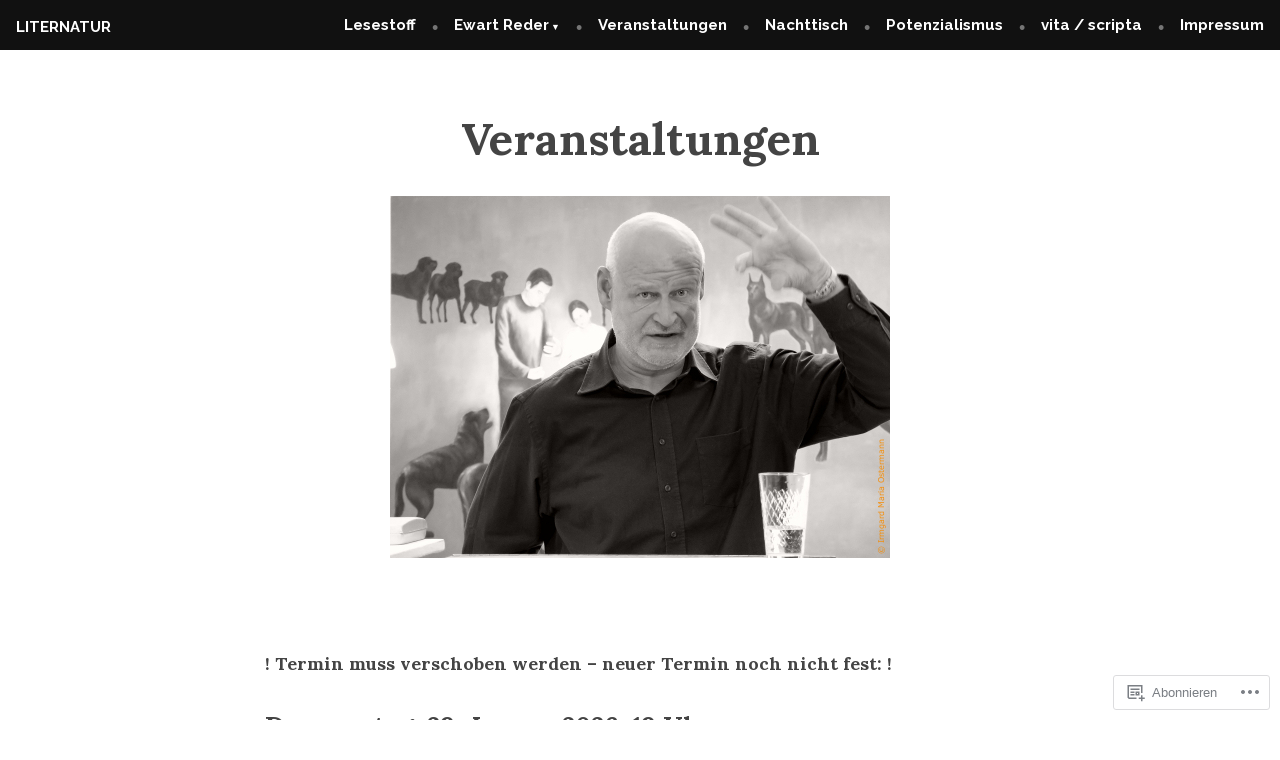

--- FILE ---
content_type: text/html; charset=UTF-8
request_url: https://liternatur.net/veranstaltungen/
body_size: 25916
content:
<!doctype html>
<html lang="de-DE">
<head>
	<meta charset="UTF-8" />
	<meta name="viewport" content="width=device-width, initial-scale=1" />
	<link rel="profile" href="https://gmpg.org/xfn/11" />
	<title>Veranstaltungen &#8211; LITERNATUR</title>
<meta name='robots' content='max-image-preview:large' />

<!-- Async WordPress.com Remote Login -->
<script id="wpcom_remote_login_js">
var wpcom_remote_login_extra_auth = '';
function wpcom_remote_login_remove_dom_node_id( element_id ) {
	var dom_node = document.getElementById( element_id );
	if ( dom_node ) { dom_node.parentNode.removeChild( dom_node ); }
}
function wpcom_remote_login_remove_dom_node_classes( class_name ) {
	var dom_nodes = document.querySelectorAll( '.' + class_name );
	for ( var i = 0; i < dom_nodes.length; i++ ) {
		dom_nodes[ i ].parentNode.removeChild( dom_nodes[ i ] );
	}
}
function wpcom_remote_login_final_cleanup() {
	wpcom_remote_login_remove_dom_node_classes( "wpcom_remote_login_msg" );
	wpcom_remote_login_remove_dom_node_id( "wpcom_remote_login_key" );
	wpcom_remote_login_remove_dom_node_id( "wpcom_remote_login_validate" );
	wpcom_remote_login_remove_dom_node_id( "wpcom_remote_login_js" );
	wpcom_remote_login_remove_dom_node_id( "wpcom_request_access_iframe" );
	wpcom_remote_login_remove_dom_node_id( "wpcom_request_access_styles" );
}

// Watch for messages back from the remote login
window.addEventListener( "message", function( e ) {
	if ( e.origin === "https://r-login.wordpress.com" ) {
		var data = {};
		try {
			data = JSON.parse( e.data );
		} catch( e ) {
			wpcom_remote_login_final_cleanup();
			return;
		}

		if ( data.msg === 'LOGIN' ) {
			// Clean up the login check iframe
			wpcom_remote_login_remove_dom_node_id( "wpcom_remote_login_key" );

			var id_regex = new RegExp( /^[0-9]+$/ );
			var token_regex = new RegExp( /^.*|.*|.*$/ );
			if (
				token_regex.test( data.token )
				&& id_regex.test( data.wpcomid )
			) {
				// We have everything we need to ask for a login
				var script = document.createElement( "script" );
				script.setAttribute( "id", "wpcom_remote_login_validate" );
				script.src = '/remote-login.php?wpcom_remote_login=validate'
					+ '&wpcomid=' + data.wpcomid
					+ '&token=' + encodeURIComponent( data.token )
					+ '&host=' + window.location.protocol
					+ '//' + window.location.hostname
					+ '&postid=516'
					+ '&is_singular=';
				document.body.appendChild( script );
			}

			return;
		}

		// Safari ITP, not logged in, so redirect
		if ( data.msg === 'LOGIN-REDIRECT' ) {
			window.location = 'https://wordpress.com/log-in?redirect_to=' + window.location.href;
			return;
		}

		// Safari ITP, storage access failed, remove the request
		if ( data.msg === 'LOGIN-REMOVE' ) {
			var css_zap = 'html { -webkit-transition: margin-top 1s; transition: margin-top 1s; } /* 9001 */ html { margin-top: 0 !important; } * html body { margin-top: 0 !important; } @media screen and ( max-width: 782px ) { html { margin-top: 0 !important; } * html body { margin-top: 0 !important; } }';
			var style_zap = document.createElement( 'style' );
			style_zap.type = 'text/css';
			style_zap.appendChild( document.createTextNode( css_zap ) );
			document.body.appendChild( style_zap );

			var e = document.getElementById( 'wpcom_request_access_iframe' );
			e.parentNode.removeChild( e );

			document.cookie = 'wordpress_com_login_access=denied; path=/; max-age=31536000';

			return;
		}

		// Safari ITP
		if ( data.msg === 'REQUEST_ACCESS' ) {
			console.log( 'request access: safari' );

			// Check ITP iframe enable/disable knob
			if ( wpcom_remote_login_extra_auth !== 'safari_itp_iframe' ) {
				return;
			}

			// If we are in a "private window" there is no ITP.
			var private_window = false;
			try {
				var opendb = window.openDatabase( null, null, null, null );
			} catch( e ) {
				private_window = true;
			}

			if ( private_window ) {
				console.log( 'private window' );
				return;
			}

			var iframe = document.createElement( 'iframe' );
			iframe.id = 'wpcom_request_access_iframe';
			iframe.setAttribute( 'scrolling', 'no' );
			iframe.setAttribute( 'sandbox', 'allow-storage-access-by-user-activation allow-scripts allow-same-origin allow-top-navigation-by-user-activation' );
			iframe.src = 'https://r-login.wordpress.com/remote-login.php?wpcom_remote_login=request_access&origin=' + encodeURIComponent( data.origin ) + '&wpcomid=' + encodeURIComponent( data.wpcomid );

			var css = 'html { -webkit-transition: margin-top 1s; transition: margin-top 1s; } /* 9001 */ html { margin-top: 46px !important; } * html body { margin-top: 46px !important; } @media screen and ( max-width: 660px ) { html { margin-top: 71px !important; } * html body { margin-top: 71px !important; } #wpcom_request_access_iframe { display: block; height: 71px !important; } } #wpcom_request_access_iframe { border: 0px; height: 46px; position: fixed; top: 0; left: 0; width: 100%; min-width: 100%; z-index: 99999; background: #23282d; } ';

			var style = document.createElement( 'style' );
			style.type = 'text/css';
			style.id = 'wpcom_request_access_styles';
			style.appendChild( document.createTextNode( css ) );
			document.body.appendChild( style );

			document.body.appendChild( iframe );
		}

		if ( data.msg === 'DONE' ) {
			wpcom_remote_login_final_cleanup();
		}
	}
}, false );

// Inject the remote login iframe after the page has had a chance to load
// more critical resources
window.addEventListener( "DOMContentLoaded", function( e ) {
	var iframe = document.createElement( "iframe" );
	iframe.style.display = "none";
	iframe.setAttribute( "scrolling", "no" );
	iframe.setAttribute( "id", "wpcom_remote_login_key" );
	iframe.src = "https://r-login.wordpress.com/remote-login.php"
		+ "?wpcom_remote_login=key"
		+ "&origin=aHR0cHM6Ly9saXRlcm5hdHVyLm5ldA%3D%3D"
		+ "&wpcomid=186821391"
		+ "&time=" + Math.floor( Date.now() / 1000 );
	document.body.appendChild( iframe );
}, false );
</script>
<link rel='dns-prefetch' href='//s0.wp.com' />
<link rel='dns-prefetch' href='//wordpress.com' />
<link rel='dns-prefetch' href='//fonts-api.wp.com' />
<link rel="alternate" type="application/rss+xml" title="LITERNATUR &raquo; Feed" href="https://liternatur.net/feed/" />
<link rel="alternate" type="application/rss+xml" title="LITERNATUR &raquo; Kommentar-Feed" href="https://liternatur.net/comments/feed/" />
	<script type="text/javascript">
		/* <![CDATA[ */
		function addLoadEvent(func) {
			var oldonload = window.onload;
			if (typeof window.onload != 'function') {
				window.onload = func;
			} else {
				window.onload = function () {
					oldonload();
					func();
				}
			}
		}
		/* ]]> */
	</script>
	<link crossorigin='anonymous' rel='stylesheet' id='all-css-0-1' href='/wp-content/mu-plugins/likes/jetpack-likes.css?m=1743883414i&cssminify=yes' type='text/css' media='all' />
<style id='wp-emoji-styles-inline-css'>

	img.wp-smiley, img.emoji {
		display: inline !important;
		border: none !important;
		box-shadow: none !important;
		height: 1em !important;
		width: 1em !important;
		margin: 0 0.07em !important;
		vertical-align: -0.1em !important;
		background: none !important;
		padding: 0 !important;
	}
/*# sourceURL=wp-emoji-styles-inline-css */
</style>
<link crossorigin='anonymous' rel='stylesheet' id='all-css-2-1' href='/wp-content/plugins/gutenberg-core/v22.4.0/build/styles/block-library/style.min.css?m=1768935615i&cssminify=yes' type='text/css' media='all' />
<style id='wp-block-library-inline-css'>
.has-text-align-justify {
	text-align:justify;
}
.has-text-align-justify{text-align:justify;}

/*# sourceURL=wp-block-library-inline-css */
</style><style id='wp-block-spacer-inline-css'>
.wp-block-spacer{clear:both}
/*# sourceURL=https://s0.wp.com/wp-content/plugins/gutenberg-core/v22.4.0/build/styles/block-library/spacer/style.min.css */
</style>
<style id='wp-block-heading-inline-css'>
h1:where(.wp-block-heading).has-background,h2:where(.wp-block-heading).has-background,h3:where(.wp-block-heading).has-background,h4:where(.wp-block-heading).has-background,h5:where(.wp-block-heading).has-background,h6:where(.wp-block-heading).has-background{padding:1.25em 2.375em}h1.has-text-align-left[style*=writing-mode]:where([style*=vertical-lr]),h1.has-text-align-right[style*=writing-mode]:where([style*=vertical-rl]),h2.has-text-align-left[style*=writing-mode]:where([style*=vertical-lr]),h2.has-text-align-right[style*=writing-mode]:where([style*=vertical-rl]),h3.has-text-align-left[style*=writing-mode]:where([style*=vertical-lr]),h3.has-text-align-right[style*=writing-mode]:where([style*=vertical-rl]),h4.has-text-align-left[style*=writing-mode]:where([style*=vertical-lr]),h4.has-text-align-right[style*=writing-mode]:where([style*=vertical-rl]),h5.has-text-align-left[style*=writing-mode]:where([style*=vertical-lr]),h5.has-text-align-right[style*=writing-mode]:where([style*=vertical-rl]),h6.has-text-align-left[style*=writing-mode]:where([style*=vertical-lr]),h6.has-text-align-right[style*=writing-mode]:where([style*=vertical-rl]){rotate:180deg}
/*# sourceURL=https://s0.wp.com/wp-content/plugins/gutenberg-core/v22.4.0/build/styles/block-library/heading/style.min.css */
</style>
<style id='wp-block-image-inline-css'>
.wp-block-image>a,.wp-block-image>figure>a{display:inline-block}.wp-block-image img{box-sizing:border-box;height:auto;max-width:100%;vertical-align:bottom}@media not (prefers-reduced-motion){.wp-block-image img.hide{visibility:hidden}.wp-block-image img.show{animation:show-content-image .4s}}.wp-block-image[style*=border-radius] img,.wp-block-image[style*=border-radius]>a{border-radius:inherit}.wp-block-image.has-custom-border img{box-sizing:border-box}.wp-block-image.aligncenter{text-align:center}.wp-block-image.alignfull>a,.wp-block-image.alignwide>a{width:100%}.wp-block-image.alignfull img,.wp-block-image.alignwide img{height:auto;width:100%}.wp-block-image .aligncenter,.wp-block-image .alignleft,.wp-block-image .alignright,.wp-block-image.aligncenter,.wp-block-image.alignleft,.wp-block-image.alignright{display:table}.wp-block-image .aligncenter>figcaption,.wp-block-image .alignleft>figcaption,.wp-block-image .alignright>figcaption,.wp-block-image.aligncenter>figcaption,.wp-block-image.alignleft>figcaption,.wp-block-image.alignright>figcaption{caption-side:bottom;display:table-caption}.wp-block-image .alignleft{float:left;margin:.5em 1em .5em 0}.wp-block-image .alignright{float:right;margin:.5em 0 .5em 1em}.wp-block-image .aligncenter{margin-left:auto;margin-right:auto}.wp-block-image :where(figcaption){margin-bottom:1em;margin-top:.5em}.wp-block-image.is-style-circle-mask img{border-radius:9999px}@supports ((-webkit-mask-image:none) or (mask-image:none)) or (-webkit-mask-image:none){.wp-block-image.is-style-circle-mask img{border-radius:0;-webkit-mask-image:url('data:image/svg+xml;utf8,<svg viewBox="0 0 100 100" xmlns="http://www.w3.org/2000/svg"><circle cx="50" cy="50" r="50"/></svg>');mask-image:url('data:image/svg+xml;utf8,<svg viewBox="0 0 100 100" xmlns="http://www.w3.org/2000/svg"><circle cx="50" cy="50" r="50"/></svg>');mask-mode:alpha;-webkit-mask-position:center;mask-position:center;-webkit-mask-repeat:no-repeat;mask-repeat:no-repeat;-webkit-mask-size:contain;mask-size:contain}}:root :where(.wp-block-image.is-style-rounded img,.wp-block-image .is-style-rounded img){border-radius:9999px}.wp-block-image figure{margin:0}.wp-lightbox-container{display:flex;flex-direction:column;position:relative}.wp-lightbox-container img{cursor:zoom-in}.wp-lightbox-container img:hover+button{opacity:1}.wp-lightbox-container button{align-items:center;backdrop-filter:blur(16px) saturate(180%);background-color:#5a5a5a40;border:none;border-radius:4px;cursor:zoom-in;display:flex;height:20px;justify-content:center;opacity:0;padding:0;position:absolute;right:16px;text-align:center;top:16px;width:20px;z-index:100}@media not (prefers-reduced-motion){.wp-lightbox-container button{transition:opacity .2s ease}}.wp-lightbox-container button:focus-visible{outline:3px auto #5a5a5a40;outline:3px auto -webkit-focus-ring-color;outline-offset:3px}.wp-lightbox-container button:hover{cursor:pointer;opacity:1}.wp-lightbox-container button:focus{opacity:1}.wp-lightbox-container button:focus,.wp-lightbox-container button:hover,.wp-lightbox-container button:not(:hover):not(:active):not(.has-background){background-color:#5a5a5a40;border:none}.wp-lightbox-overlay{box-sizing:border-box;cursor:zoom-out;height:100vh;left:0;overflow:hidden;position:fixed;top:0;visibility:hidden;width:100%;z-index:100000}.wp-lightbox-overlay .close-button{align-items:center;cursor:pointer;display:flex;justify-content:center;min-height:40px;min-width:40px;padding:0;position:absolute;right:calc(env(safe-area-inset-right) + 16px);top:calc(env(safe-area-inset-top) + 16px);z-index:5000000}.wp-lightbox-overlay .close-button:focus,.wp-lightbox-overlay .close-button:hover,.wp-lightbox-overlay .close-button:not(:hover):not(:active):not(.has-background){background:none;border:none}.wp-lightbox-overlay .lightbox-image-container{height:var(--wp--lightbox-container-height);left:50%;overflow:hidden;position:absolute;top:50%;transform:translate(-50%,-50%);transform-origin:top left;width:var(--wp--lightbox-container-width);z-index:9999999999}.wp-lightbox-overlay .wp-block-image{align-items:center;box-sizing:border-box;display:flex;height:100%;justify-content:center;margin:0;position:relative;transform-origin:0 0;width:100%;z-index:3000000}.wp-lightbox-overlay .wp-block-image img{height:var(--wp--lightbox-image-height);min-height:var(--wp--lightbox-image-height);min-width:var(--wp--lightbox-image-width);width:var(--wp--lightbox-image-width)}.wp-lightbox-overlay .wp-block-image figcaption{display:none}.wp-lightbox-overlay button{background:none;border:none}.wp-lightbox-overlay .scrim{background-color:#fff;height:100%;opacity:.9;position:absolute;width:100%;z-index:2000000}.wp-lightbox-overlay.active{visibility:visible}@media not (prefers-reduced-motion){.wp-lightbox-overlay.active{animation:turn-on-visibility .25s both}.wp-lightbox-overlay.active img{animation:turn-on-visibility .35s both}.wp-lightbox-overlay.show-closing-animation:not(.active){animation:turn-off-visibility .35s both}.wp-lightbox-overlay.show-closing-animation:not(.active) img{animation:turn-off-visibility .25s both}.wp-lightbox-overlay.zoom.active{animation:none;opacity:1;visibility:visible}.wp-lightbox-overlay.zoom.active .lightbox-image-container{animation:lightbox-zoom-in .4s}.wp-lightbox-overlay.zoom.active .lightbox-image-container img{animation:none}.wp-lightbox-overlay.zoom.active .scrim{animation:turn-on-visibility .4s forwards}.wp-lightbox-overlay.zoom.show-closing-animation:not(.active){animation:none}.wp-lightbox-overlay.zoom.show-closing-animation:not(.active) .lightbox-image-container{animation:lightbox-zoom-out .4s}.wp-lightbox-overlay.zoom.show-closing-animation:not(.active) .lightbox-image-container img{animation:none}.wp-lightbox-overlay.zoom.show-closing-animation:not(.active) .scrim{animation:turn-off-visibility .4s forwards}}@keyframes show-content-image{0%{visibility:hidden}99%{visibility:hidden}to{visibility:visible}}@keyframes turn-on-visibility{0%{opacity:0}to{opacity:1}}@keyframes turn-off-visibility{0%{opacity:1;visibility:visible}99%{opacity:0;visibility:visible}to{opacity:0;visibility:hidden}}@keyframes lightbox-zoom-in{0%{transform:translate(calc((-100vw + var(--wp--lightbox-scrollbar-width))/2 + var(--wp--lightbox-initial-left-position)),calc(-50vh + var(--wp--lightbox-initial-top-position))) scale(var(--wp--lightbox-scale))}to{transform:translate(-50%,-50%) scale(1)}}@keyframes lightbox-zoom-out{0%{transform:translate(-50%,-50%) scale(1);visibility:visible}99%{visibility:visible}to{transform:translate(calc((-100vw + var(--wp--lightbox-scrollbar-width))/2 + var(--wp--lightbox-initial-left-position)),calc(-50vh + var(--wp--lightbox-initial-top-position))) scale(var(--wp--lightbox-scale));visibility:hidden}}
/*# sourceURL=https://s0.wp.com/wp-content/plugins/gutenberg-core/v22.4.0/build/styles/block-library/image/style.min.css */
</style>
<style id='wp-block-image-theme-inline-css'>
:root :where(.wp-block-image figcaption){color:#555;font-size:13px;text-align:center}.is-dark-theme :root :where(.wp-block-image figcaption){color:#ffffffa6}.wp-block-image{margin:0 0 1em}
/*# sourceURL=https://s0.wp.com/wp-content/plugins/gutenberg-core/v22.4.0/build/styles/block-library/image/theme.min.css */
</style>
<style id='wp-block-paragraph-inline-css'>
.is-small-text{font-size:.875em}.is-regular-text{font-size:1em}.is-large-text{font-size:2.25em}.is-larger-text{font-size:3em}.has-drop-cap:not(:focus):first-letter{float:left;font-size:8.4em;font-style:normal;font-weight:100;line-height:.68;margin:.05em .1em 0 0;text-transform:uppercase}body.rtl .has-drop-cap:not(:focus):first-letter{float:none;margin-left:.1em}p.has-drop-cap.has-background{overflow:hidden}:root :where(p.has-background){padding:1.25em 2.375em}:where(p.has-text-color:not(.has-link-color)) a{color:inherit}p.has-text-align-left[style*="writing-mode:vertical-lr"],p.has-text-align-right[style*="writing-mode:vertical-rl"]{rotate:180deg}
/*# sourceURL=https://s0.wp.com/wp-content/plugins/gutenberg-core/v22.4.0/build/styles/block-library/paragraph/style.min.css */
</style>
<style id='global-styles-inline-css'>
:root{--wp--preset--aspect-ratio--square: 1;--wp--preset--aspect-ratio--4-3: 4/3;--wp--preset--aspect-ratio--3-4: 3/4;--wp--preset--aspect-ratio--3-2: 3/2;--wp--preset--aspect-ratio--2-3: 2/3;--wp--preset--aspect-ratio--16-9: 16/9;--wp--preset--aspect-ratio--9-16: 9/16;--wp--preset--color--black: #000000;--wp--preset--color--cyan-bluish-gray: #abb8c3;--wp--preset--color--white: #ffffff;--wp--preset--color--pale-pink: #f78da7;--wp--preset--color--vivid-red: #cf2e2e;--wp--preset--color--luminous-vivid-orange: #ff6900;--wp--preset--color--luminous-vivid-amber: #fcb900;--wp--preset--color--light-green-cyan: #7bdcb5;--wp--preset--color--vivid-green-cyan: #00d084;--wp--preset--color--pale-cyan-blue: #8ed1fc;--wp--preset--color--vivid-cyan-blue: #0693e3;--wp--preset--color--vivid-purple: #9b51e0;--wp--preset--color--primary: #222222;--wp--preset--color--secondary: #116821;--wp--preset--color--foreground: #444444;--wp--preset--color--background: #FFFFFF;--wp--preset--color--tertiary: #E0E0E0;--wp--preset--gradient--vivid-cyan-blue-to-vivid-purple: linear-gradient(135deg,rgb(6,147,227) 0%,rgb(155,81,224) 100%);--wp--preset--gradient--light-green-cyan-to-vivid-green-cyan: linear-gradient(135deg,rgb(122,220,180) 0%,rgb(0,208,130) 100%);--wp--preset--gradient--luminous-vivid-amber-to-luminous-vivid-orange: linear-gradient(135deg,rgb(252,185,0) 0%,rgb(255,105,0) 100%);--wp--preset--gradient--luminous-vivid-orange-to-vivid-red: linear-gradient(135deg,rgb(255,105,0) 0%,rgb(207,46,46) 100%);--wp--preset--gradient--very-light-gray-to-cyan-bluish-gray: linear-gradient(135deg,rgb(238,238,238) 0%,rgb(169,184,195) 100%);--wp--preset--gradient--cool-to-warm-spectrum: linear-gradient(135deg,rgb(74,234,220) 0%,rgb(151,120,209) 20%,rgb(207,42,186) 40%,rgb(238,44,130) 60%,rgb(251,105,98) 80%,rgb(254,248,76) 100%);--wp--preset--gradient--blush-light-purple: linear-gradient(135deg,rgb(255,206,236) 0%,rgb(152,150,240) 100%);--wp--preset--gradient--blush-bordeaux: linear-gradient(135deg,rgb(254,205,165) 0%,rgb(254,45,45) 50%,rgb(107,0,62) 100%);--wp--preset--gradient--luminous-dusk: linear-gradient(135deg,rgb(255,203,112) 0%,rgb(199,81,192) 50%,rgb(65,88,208) 100%);--wp--preset--gradient--pale-ocean: linear-gradient(135deg,rgb(255,245,203) 0%,rgb(182,227,212) 50%,rgb(51,167,181) 100%);--wp--preset--gradient--electric-grass: linear-gradient(135deg,rgb(202,248,128) 0%,rgb(113,206,126) 100%);--wp--preset--gradient--midnight: linear-gradient(135deg,rgb(2,3,129) 0%,rgb(40,116,252) 100%);--wp--preset--font-size--small: 15px;--wp--preset--font-size--medium: 20px;--wp--preset--font-size--large: 25.92px;--wp--preset--font-size--x-large: 42px;--wp--preset--font-size--normal: 18px;--wp--preset--font-size--huge: 31.104px;--wp--preset--font-family--albert-sans: 'Albert Sans', sans-serif;--wp--preset--font-family--alegreya: Alegreya, serif;--wp--preset--font-family--arvo: Arvo, serif;--wp--preset--font-family--bodoni-moda: 'Bodoni Moda', serif;--wp--preset--font-family--bricolage-grotesque: 'Bricolage Grotesque', sans-serif;--wp--preset--font-family--cabin: Cabin, sans-serif;--wp--preset--font-family--chivo: Chivo, sans-serif;--wp--preset--font-family--commissioner: Commissioner, sans-serif;--wp--preset--font-family--cormorant: Cormorant, serif;--wp--preset--font-family--courier-prime: 'Courier Prime', monospace;--wp--preset--font-family--crimson-pro: 'Crimson Pro', serif;--wp--preset--font-family--dm-mono: 'DM Mono', monospace;--wp--preset--font-family--dm-sans: 'DM Sans', sans-serif;--wp--preset--font-family--dm-serif-display: 'DM Serif Display', serif;--wp--preset--font-family--domine: Domine, serif;--wp--preset--font-family--eb-garamond: 'EB Garamond', serif;--wp--preset--font-family--epilogue: Epilogue, sans-serif;--wp--preset--font-family--fahkwang: Fahkwang, sans-serif;--wp--preset--font-family--figtree: Figtree, sans-serif;--wp--preset--font-family--fira-sans: 'Fira Sans', sans-serif;--wp--preset--font-family--fjalla-one: 'Fjalla One', sans-serif;--wp--preset--font-family--fraunces: Fraunces, serif;--wp--preset--font-family--gabarito: Gabarito, system-ui;--wp--preset--font-family--ibm-plex-mono: 'IBM Plex Mono', monospace;--wp--preset--font-family--ibm-plex-sans: 'IBM Plex Sans', sans-serif;--wp--preset--font-family--ibarra-real-nova: 'Ibarra Real Nova', serif;--wp--preset--font-family--instrument-serif: 'Instrument Serif', serif;--wp--preset--font-family--inter: Inter, sans-serif;--wp--preset--font-family--josefin-sans: 'Josefin Sans', sans-serif;--wp--preset--font-family--jost: Jost, sans-serif;--wp--preset--font-family--libre-baskerville: 'Libre Baskerville', serif;--wp--preset--font-family--libre-franklin: 'Libre Franklin', sans-serif;--wp--preset--font-family--literata: Literata, serif;--wp--preset--font-family--lora: Lora, serif;--wp--preset--font-family--merriweather: Merriweather, serif;--wp--preset--font-family--montserrat: Montserrat, sans-serif;--wp--preset--font-family--newsreader: Newsreader, serif;--wp--preset--font-family--noto-sans-mono: 'Noto Sans Mono', sans-serif;--wp--preset--font-family--nunito: Nunito, sans-serif;--wp--preset--font-family--open-sans: 'Open Sans', sans-serif;--wp--preset--font-family--overpass: Overpass, sans-serif;--wp--preset--font-family--pt-serif: 'PT Serif', serif;--wp--preset--font-family--petrona: Petrona, serif;--wp--preset--font-family--piazzolla: Piazzolla, serif;--wp--preset--font-family--playfair-display: 'Playfair Display', serif;--wp--preset--font-family--plus-jakarta-sans: 'Plus Jakarta Sans', sans-serif;--wp--preset--font-family--poppins: Poppins, sans-serif;--wp--preset--font-family--raleway: Raleway, sans-serif;--wp--preset--font-family--roboto: Roboto, sans-serif;--wp--preset--font-family--roboto-slab: 'Roboto Slab', serif;--wp--preset--font-family--rubik: Rubik, sans-serif;--wp--preset--font-family--rufina: Rufina, serif;--wp--preset--font-family--sora: Sora, sans-serif;--wp--preset--font-family--source-sans-3: 'Source Sans 3', sans-serif;--wp--preset--font-family--source-serif-4: 'Source Serif 4', serif;--wp--preset--font-family--space-mono: 'Space Mono', monospace;--wp--preset--font-family--syne: Syne, sans-serif;--wp--preset--font-family--texturina: Texturina, serif;--wp--preset--font-family--urbanist: Urbanist, sans-serif;--wp--preset--font-family--work-sans: 'Work Sans', sans-serif;--wp--preset--spacing--20: 0.44rem;--wp--preset--spacing--30: 0.67rem;--wp--preset--spacing--40: 1rem;--wp--preset--spacing--50: 1.5rem;--wp--preset--spacing--60: 2.25rem;--wp--preset--spacing--70: 3.38rem;--wp--preset--spacing--80: 5.06rem;--wp--preset--shadow--natural: 6px 6px 9px rgba(0, 0, 0, 0.2);--wp--preset--shadow--deep: 12px 12px 50px rgba(0, 0, 0, 0.4);--wp--preset--shadow--sharp: 6px 6px 0px rgba(0, 0, 0, 0.2);--wp--preset--shadow--outlined: 6px 6px 0px -3px rgb(255, 255, 255), 6px 6px rgb(0, 0, 0);--wp--preset--shadow--crisp: 6px 6px 0px rgb(0, 0, 0);}:where(body) { margin: 0; }:where(.wp-site-blocks) > * { margin-block-start: 24px; margin-block-end: 0; }:where(.wp-site-blocks) > :first-child { margin-block-start: 0; }:where(.wp-site-blocks) > :last-child { margin-block-end: 0; }:root { --wp--style--block-gap: 24px; }:root :where(.is-layout-flow) > :first-child{margin-block-start: 0;}:root :where(.is-layout-flow) > :last-child{margin-block-end: 0;}:root :where(.is-layout-flow) > *{margin-block-start: 24px;margin-block-end: 0;}:root :where(.is-layout-constrained) > :first-child{margin-block-start: 0;}:root :where(.is-layout-constrained) > :last-child{margin-block-end: 0;}:root :where(.is-layout-constrained) > *{margin-block-start: 24px;margin-block-end: 0;}:root :where(.is-layout-flex){gap: 24px;}:root :where(.is-layout-grid){gap: 24px;}body .is-layout-flex{display: flex;}.is-layout-flex{flex-wrap: wrap;align-items: center;}.is-layout-flex > :is(*, div){margin: 0;}body .is-layout-grid{display: grid;}.is-layout-grid > :is(*, div){margin: 0;}body{padding-top: 0px;padding-right: 0px;padding-bottom: 0px;padding-left: 0px;}:root :where(.wp-element-button, .wp-block-button__link){background-color: #32373c;border-width: 0;color: #fff;font-family: inherit;font-size: inherit;font-style: inherit;font-weight: inherit;letter-spacing: inherit;line-height: inherit;padding-top: calc(0.667em + 2px);padding-right: calc(1.333em + 2px);padding-bottom: calc(0.667em + 2px);padding-left: calc(1.333em + 2px);text-decoration: none;text-transform: inherit;}.has-black-color{color: var(--wp--preset--color--black) !important;}.has-cyan-bluish-gray-color{color: var(--wp--preset--color--cyan-bluish-gray) !important;}.has-white-color{color: var(--wp--preset--color--white) !important;}.has-pale-pink-color{color: var(--wp--preset--color--pale-pink) !important;}.has-vivid-red-color{color: var(--wp--preset--color--vivid-red) !important;}.has-luminous-vivid-orange-color{color: var(--wp--preset--color--luminous-vivid-orange) !important;}.has-luminous-vivid-amber-color{color: var(--wp--preset--color--luminous-vivid-amber) !important;}.has-light-green-cyan-color{color: var(--wp--preset--color--light-green-cyan) !important;}.has-vivid-green-cyan-color{color: var(--wp--preset--color--vivid-green-cyan) !important;}.has-pale-cyan-blue-color{color: var(--wp--preset--color--pale-cyan-blue) !important;}.has-vivid-cyan-blue-color{color: var(--wp--preset--color--vivid-cyan-blue) !important;}.has-vivid-purple-color{color: var(--wp--preset--color--vivid-purple) !important;}.has-primary-color{color: var(--wp--preset--color--primary) !important;}.has-secondary-color{color: var(--wp--preset--color--secondary) !important;}.has-foreground-color{color: var(--wp--preset--color--foreground) !important;}.has-background-color{color: var(--wp--preset--color--background) !important;}.has-tertiary-color{color: var(--wp--preset--color--tertiary) !important;}.has-black-background-color{background-color: var(--wp--preset--color--black) !important;}.has-cyan-bluish-gray-background-color{background-color: var(--wp--preset--color--cyan-bluish-gray) !important;}.has-white-background-color{background-color: var(--wp--preset--color--white) !important;}.has-pale-pink-background-color{background-color: var(--wp--preset--color--pale-pink) !important;}.has-vivid-red-background-color{background-color: var(--wp--preset--color--vivid-red) !important;}.has-luminous-vivid-orange-background-color{background-color: var(--wp--preset--color--luminous-vivid-orange) !important;}.has-luminous-vivid-amber-background-color{background-color: var(--wp--preset--color--luminous-vivid-amber) !important;}.has-light-green-cyan-background-color{background-color: var(--wp--preset--color--light-green-cyan) !important;}.has-vivid-green-cyan-background-color{background-color: var(--wp--preset--color--vivid-green-cyan) !important;}.has-pale-cyan-blue-background-color{background-color: var(--wp--preset--color--pale-cyan-blue) !important;}.has-vivid-cyan-blue-background-color{background-color: var(--wp--preset--color--vivid-cyan-blue) !important;}.has-vivid-purple-background-color{background-color: var(--wp--preset--color--vivid-purple) !important;}.has-primary-background-color{background-color: var(--wp--preset--color--primary) !important;}.has-secondary-background-color{background-color: var(--wp--preset--color--secondary) !important;}.has-foreground-background-color{background-color: var(--wp--preset--color--foreground) !important;}.has-background-background-color{background-color: var(--wp--preset--color--background) !important;}.has-tertiary-background-color{background-color: var(--wp--preset--color--tertiary) !important;}.has-black-border-color{border-color: var(--wp--preset--color--black) !important;}.has-cyan-bluish-gray-border-color{border-color: var(--wp--preset--color--cyan-bluish-gray) !important;}.has-white-border-color{border-color: var(--wp--preset--color--white) !important;}.has-pale-pink-border-color{border-color: var(--wp--preset--color--pale-pink) !important;}.has-vivid-red-border-color{border-color: var(--wp--preset--color--vivid-red) !important;}.has-luminous-vivid-orange-border-color{border-color: var(--wp--preset--color--luminous-vivid-orange) !important;}.has-luminous-vivid-amber-border-color{border-color: var(--wp--preset--color--luminous-vivid-amber) !important;}.has-light-green-cyan-border-color{border-color: var(--wp--preset--color--light-green-cyan) !important;}.has-vivid-green-cyan-border-color{border-color: var(--wp--preset--color--vivid-green-cyan) !important;}.has-pale-cyan-blue-border-color{border-color: var(--wp--preset--color--pale-cyan-blue) !important;}.has-vivid-cyan-blue-border-color{border-color: var(--wp--preset--color--vivid-cyan-blue) !important;}.has-vivid-purple-border-color{border-color: var(--wp--preset--color--vivid-purple) !important;}.has-primary-border-color{border-color: var(--wp--preset--color--primary) !important;}.has-secondary-border-color{border-color: var(--wp--preset--color--secondary) !important;}.has-foreground-border-color{border-color: var(--wp--preset--color--foreground) !important;}.has-background-border-color{border-color: var(--wp--preset--color--background) !important;}.has-tertiary-border-color{border-color: var(--wp--preset--color--tertiary) !important;}.has-vivid-cyan-blue-to-vivid-purple-gradient-background{background: var(--wp--preset--gradient--vivid-cyan-blue-to-vivid-purple) !important;}.has-light-green-cyan-to-vivid-green-cyan-gradient-background{background: var(--wp--preset--gradient--light-green-cyan-to-vivid-green-cyan) !important;}.has-luminous-vivid-amber-to-luminous-vivid-orange-gradient-background{background: var(--wp--preset--gradient--luminous-vivid-amber-to-luminous-vivid-orange) !important;}.has-luminous-vivid-orange-to-vivid-red-gradient-background{background: var(--wp--preset--gradient--luminous-vivid-orange-to-vivid-red) !important;}.has-very-light-gray-to-cyan-bluish-gray-gradient-background{background: var(--wp--preset--gradient--very-light-gray-to-cyan-bluish-gray) !important;}.has-cool-to-warm-spectrum-gradient-background{background: var(--wp--preset--gradient--cool-to-warm-spectrum) !important;}.has-blush-light-purple-gradient-background{background: var(--wp--preset--gradient--blush-light-purple) !important;}.has-blush-bordeaux-gradient-background{background: var(--wp--preset--gradient--blush-bordeaux) !important;}.has-luminous-dusk-gradient-background{background: var(--wp--preset--gradient--luminous-dusk) !important;}.has-pale-ocean-gradient-background{background: var(--wp--preset--gradient--pale-ocean) !important;}.has-electric-grass-gradient-background{background: var(--wp--preset--gradient--electric-grass) !important;}.has-midnight-gradient-background{background: var(--wp--preset--gradient--midnight) !important;}.has-small-font-size{font-size: var(--wp--preset--font-size--small) !important;}.has-medium-font-size{font-size: var(--wp--preset--font-size--medium) !important;}.has-large-font-size{font-size: var(--wp--preset--font-size--large) !important;}.has-x-large-font-size{font-size: var(--wp--preset--font-size--x-large) !important;}.has-normal-font-size{font-size: var(--wp--preset--font-size--normal) !important;}.has-huge-font-size{font-size: var(--wp--preset--font-size--huge) !important;}.has-albert-sans-font-family{font-family: var(--wp--preset--font-family--albert-sans) !important;}.has-alegreya-font-family{font-family: var(--wp--preset--font-family--alegreya) !important;}.has-arvo-font-family{font-family: var(--wp--preset--font-family--arvo) !important;}.has-bodoni-moda-font-family{font-family: var(--wp--preset--font-family--bodoni-moda) !important;}.has-bricolage-grotesque-font-family{font-family: var(--wp--preset--font-family--bricolage-grotesque) !important;}.has-cabin-font-family{font-family: var(--wp--preset--font-family--cabin) !important;}.has-chivo-font-family{font-family: var(--wp--preset--font-family--chivo) !important;}.has-commissioner-font-family{font-family: var(--wp--preset--font-family--commissioner) !important;}.has-cormorant-font-family{font-family: var(--wp--preset--font-family--cormorant) !important;}.has-courier-prime-font-family{font-family: var(--wp--preset--font-family--courier-prime) !important;}.has-crimson-pro-font-family{font-family: var(--wp--preset--font-family--crimson-pro) !important;}.has-dm-mono-font-family{font-family: var(--wp--preset--font-family--dm-mono) !important;}.has-dm-sans-font-family{font-family: var(--wp--preset--font-family--dm-sans) !important;}.has-dm-serif-display-font-family{font-family: var(--wp--preset--font-family--dm-serif-display) !important;}.has-domine-font-family{font-family: var(--wp--preset--font-family--domine) !important;}.has-eb-garamond-font-family{font-family: var(--wp--preset--font-family--eb-garamond) !important;}.has-epilogue-font-family{font-family: var(--wp--preset--font-family--epilogue) !important;}.has-fahkwang-font-family{font-family: var(--wp--preset--font-family--fahkwang) !important;}.has-figtree-font-family{font-family: var(--wp--preset--font-family--figtree) !important;}.has-fira-sans-font-family{font-family: var(--wp--preset--font-family--fira-sans) !important;}.has-fjalla-one-font-family{font-family: var(--wp--preset--font-family--fjalla-one) !important;}.has-fraunces-font-family{font-family: var(--wp--preset--font-family--fraunces) !important;}.has-gabarito-font-family{font-family: var(--wp--preset--font-family--gabarito) !important;}.has-ibm-plex-mono-font-family{font-family: var(--wp--preset--font-family--ibm-plex-mono) !important;}.has-ibm-plex-sans-font-family{font-family: var(--wp--preset--font-family--ibm-plex-sans) !important;}.has-ibarra-real-nova-font-family{font-family: var(--wp--preset--font-family--ibarra-real-nova) !important;}.has-instrument-serif-font-family{font-family: var(--wp--preset--font-family--instrument-serif) !important;}.has-inter-font-family{font-family: var(--wp--preset--font-family--inter) !important;}.has-josefin-sans-font-family{font-family: var(--wp--preset--font-family--josefin-sans) !important;}.has-jost-font-family{font-family: var(--wp--preset--font-family--jost) !important;}.has-libre-baskerville-font-family{font-family: var(--wp--preset--font-family--libre-baskerville) !important;}.has-libre-franklin-font-family{font-family: var(--wp--preset--font-family--libre-franklin) !important;}.has-literata-font-family{font-family: var(--wp--preset--font-family--literata) !important;}.has-lora-font-family{font-family: var(--wp--preset--font-family--lora) !important;}.has-merriweather-font-family{font-family: var(--wp--preset--font-family--merriweather) !important;}.has-montserrat-font-family{font-family: var(--wp--preset--font-family--montserrat) !important;}.has-newsreader-font-family{font-family: var(--wp--preset--font-family--newsreader) !important;}.has-noto-sans-mono-font-family{font-family: var(--wp--preset--font-family--noto-sans-mono) !important;}.has-nunito-font-family{font-family: var(--wp--preset--font-family--nunito) !important;}.has-open-sans-font-family{font-family: var(--wp--preset--font-family--open-sans) !important;}.has-overpass-font-family{font-family: var(--wp--preset--font-family--overpass) !important;}.has-pt-serif-font-family{font-family: var(--wp--preset--font-family--pt-serif) !important;}.has-petrona-font-family{font-family: var(--wp--preset--font-family--petrona) !important;}.has-piazzolla-font-family{font-family: var(--wp--preset--font-family--piazzolla) !important;}.has-playfair-display-font-family{font-family: var(--wp--preset--font-family--playfair-display) !important;}.has-plus-jakarta-sans-font-family{font-family: var(--wp--preset--font-family--plus-jakarta-sans) !important;}.has-poppins-font-family{font-family: var(--wp--preset--font-family--poppins) !important;}.has-raleway-font-family{font-family: var(--wp--preset--font-family--raleway) !important;}.has-roboto-font-family{font-family: var(--wp--preset--font-family--roboto) !important;}.has-roboto-slab-font-family{font-family: var(--wp--preset--font-family--roboto-slab) !important;}.has-rubik-font-family{font-family: var(--wp--preset--font-family--rubik) !important;}.has-rufina-font-family{font-family: var(--wp--preset--font-family--rufina) !important;}.has-sora-font-family{font-family: var(--wp--preset--font-family--sora) !important;}.has-source-sans-3-font-family{font-family: var(--wp--preset--font-family--source-sans-3) !important;}.has-source-serif-4-font-family{font-family: var(--wp--preset--font-family--source-serif-4) !important;}.has-space-mono-font-family{font-family: var(--wp--preset--font-family--space-mono) !important;}.has-syne-font-family{font-family: var(--wp--preset--font-family--syne) !important;}.has-texturina-font-family{font-family: var(--wp--preset--font-family--texturina) !important;}.has-urbanist-font-family{font-family: var(--wp--preset--font-family--urbanist) !important;}.has-work-sans-font-family{font-family: var(--wp--preset--font-family--work-sans) !important;}
/*# sourceURL=global-styles-inline-css */
</style>

<style id='classic-theme-styles-inline-css'>
.wp-block-button__link{background-color:#32373c;border-radius:9999px;box-shadow:none;color:#fff;font-size:1.125em;padding:calc(.667em + 2px) calc(1.333em + 2px);text-decoration:none}.wp-block-file__button{background:#32373c;color:#fff}.wp-block-accordion-heading{margin:0}.wp-block-accordion-heading__toggle{background-color:inherit!important;color:inherit!important}.wp-block-accordion-heading__toggle:not(:focus-visible){outline:none}.wp-block-accordion-heading__toggle:focus,.wp-block-accordion-heading__toggle:hover{background-color:inherit!important;border:none;box-shadow:none;color:inherit;padding:var(--wp--preset--spacing--20,1em) 0;text-decoration:none}.wp-block-accordion-heading__toggle:focus-visible{outline:auto;outline-offset:0}
/*# sourceURL=/wp-content/plugins/gutenberg-core/v22.4.0/build/styles/block-library/classic.min.css */
</style>
<link crossorigin='anonymous' rel='stylesheet' id='all-css-4-1' href='/_static/??-eJx9jUEOwjAMBD+EE6UgKAfEW5rUAtM4ieqUit/jCqkgDr1Y9npn184FQk4VU7UlTjdKYkP2MYdBbGNcaxwIcYkIIz7NwfYkdXWA1FdEE0R29ieIJ/hmjag6l64uDsaeOozIatvC5qIMeF9GFAGdTBNDvSso23W8REOkAfWSP+WDkk25ktKyLsvjyhd3bF27b5rz6fEGYXdnlg==&cssminify=yes' type='text/css' media='all' />
<link crossorigin='anonymous' rel='stylesheet' id='print-css-5-1' href='/wp-content/themes/pub/varia/print.css?m=1738187798i&cssminify=yes' type='text/css' media='print' />
<link crossorigin='anonymous' rel='stylesheet' id='all-css-6-1' href='/_static/??-eJx9i0kOwjAMAD9EMEsFvSDekho3GJw4Shwqfk8RFxCI24w0A1N2qMkoGdiZIlXIbYCieB2Z5ATV7kJLrHUBv9ObL+yBE75SN2XU+DXE5rK0wKlCoUE0zBhgrt703xRInSh6Y00f4kbxXJ7rMR7W+27V9dtNv7s8APHlUF4=&cssminify=yes' type='text/css' media='all' />
<link rel='stylesheet' id='rockfield-fonts-css' href='https://fonts-api.wp.com/css?family=Raleway%3A400%2C400i%2C700%2C700i%7CLora%3A400%2C400i%2C700%2C700i&#038;subset=latin%2Clatin-ext' media='all' />
<link crossorigin='anonymous' rel='stylesheet' id='all-css-8-1' href='/wp-content/themes/pub/rockfield/style.css?m=1740483286i&cssminify=yes' type='text/css' media='all' />
<style id='jetpack-global-styles-frontend-style-inline-css'>
:root { --font-headings: unset; --font-base: unset; --font-headings-default: -apple-system,BlinkMacSystemFont,"Segoe UI",Roboto,Oxygen-Sans,Ubuntu,Cantarell,"Helvetica Neue",sans-serif; --font-base-default: -apple-system,BlinkMacSystemFont,"Segoe UI",Roboto,Oxygen-Sans,Ubuntu,Cantarell,"Helvetica Neue",sans-serif;}
/*# sourceURL=jetpack-global-styles-frontend-style-inline-css */
</style>
<link crossorigin='anonymous' rel='stylesheet' id='all-css-10-1' href='/_static/??-eJyNjcsKAjEMRX/IGtQZBxfip0hMS9sxTYppGfx7H7gRN+7ugcs5sFRHKi1Ig9Jd5R6zGMyhVaTrh8G6QFHfORhYwlvw6P39PbPENZmt4G/ROQuBKWVkxxrVvuBH1lIoz2waILJekF+HUzlupnG3nQ77YZwfuRJIaQ==&cssminify=yes' type='text/css' media='all' />
<script type="text/javascript" id="wpcom-actionbar-placeholder-js-extra">
/* <![CDATA[ */
var actionbardata = {"siteID":"186821391","postID":"516","siteURL":"https://liternatur.net","xhrURL":"https://liternatur.net/wp-admin/admin-ajax.php","nonce":"0c03c43c55","isLoggedIn":"","statusMessage":"","subsEmailDefault":"instantly","proxyScriptUrl":"https://s0.wp.com/wp-content/js/wpcom-proxy-request.js?m=1513050504i&amp;ver=20211021","shortlink":"https://wp.me/PcDSMf-8k","i18n":{"followedText":"Neue Beitr\u00e4ge von dieser Website erscheinen nun in deinem \u003Ca href=\"https://wordpress.com/reader\"\u003EReader\u003C/a\u003E","foldBar":"Diese Leiste einklappen","unfoldBar":"Diese Leiste aufklappen","shortLinkCopied":"Kurzlink in Zwischenablage kopiert"}};
//# sourceURL=wpcom-actionbar-placeholder-js-extra
/* ]]> */
</script>
<script type="text/javascript" id="jetpack-mu-wpcom-settings-js-before">
/* <![CDATA[ */
var JETPACK_MU_WPCOM_SETTINGS = {"assetsUrl":"https://s0.wp.com/wp-content/mu-plugins/jetpack-mu-wpcom-plugin/sun/jetpack_vendor/automattic/jetpack-mu-wpcom/src/build/"};
//# sourceURL=jetpack-mu-wpcom-settings-js-before
/* ]]> */
</script>
<script crossorigin='anonymous' type='text/javascript'  src='/wp-content/js/rlt-proxy.js?m=1720530689i'></script>
<script type="text/javascript" id="rlt-proxy-js-after">
/* <![CDATA[ */
	rltInitialize( {"token":null,"iframeOrigins":["https:\/\/widgets.wp.com"]} );
//# sourceURL=rlt-proxy-js-after
/* ]]> */
</script>
<link rel="EditURI" type="application/rsd+xml" title="RSD" href="https://liternaturnet.wordpress.com/xmlrpc.php?rsd" />
<meta name="generator" content="WordPress.com" />
<link rel="canonical" href="https://liternatur.net/veranstaltungen/" />
<link rel='shortlink' href='https://wp.me/PcDSMf-8k' />
<link rel="alternate" type="application/json+oembed" href="https://public-api.wordpress.com/oembed/?format=json&amp;url=https%3A%2F%2Fliternatur.net%2Fveranstaltungen%2F&amp;for=wpcom-auto-discovery" /><link rel="alternate" type="application/xml+oembed" href="https://public-api.wordpress.com/oembed/?format=xml&amp;url=https%3A%2F%2Fliternatur.net%2Fveranstaltungen%2F&amp;for=wpcom-auto-discovery" />
<!-- Jetpack Open Graph Tags -->
<meta property="og:type" content="article" />
<meta property="og:title" content="Veranstaltungen" />
<meta property="og:url" content="https://liternatur.net/veranstaltungen/" />
<meta property="og:description" content="! Termin muss verschoben werden &#8211; neuer Termin noch nicht fest: ! Donnerstag, 29. Januar 2026, 19 Uhr Buchpräsentation komisch, dass wir nicht merken, dass wir komisch sind Hanau, Bücher bei …" />
<meta property="article:published_time" content="2021-06-29T08:01:11+00:00" />
<meta property="article:modified_time" content="2026-01-15T14:03:03+00:00" />
<meta property="og:site_name" content="LITERNATUR" />
<meta property="og:image" content="https://i0.wp.com/liternatur.net/wp-content/uploads/2020/12/liternatur4.jpg?fit=1200%2C310&#038;ssl=1" />
<meta property="og:image:width" content="1200" />
<meta property="og:image:height" content="310" />
<meta property="og:image:alt" content="" />
<meta property="og:locale" content="de_DE" />
<meta property="article:publisher" content="https://www.facebook.com/WordPresscom" />
<meta name="twitter:text:title" content="Veranstaltungen" />
<meta name="twitter:image" content="https://i0.wp.com/liternatur.net/wp-content/uploads/2020/12/liternatur4.jpg?fit=1200%2C310&#038;ssl=1&#038;w=640" />
<meta name="twitter:card" content="summary_large_image" />

<!-- End Jetpack Open Graph Tags -->
<link rel="search" type="application/opensearchdescription+xml" href="https://liternatur.net/osd.xml" title="LITERNATUR" />
<link rel="search" type="application/opensearchdescription+xml" href="https://s1.wp.com/opensearch.xml" title="WordPress.com" />
<meta name="description" content="! Termin muss verschoben werden - neuer Termin noch nicht fest: ! Donnerstag, 29. Januar 2026, 19 Uhr Buchpräsentation komisch, dass wir nicht merken, dass wir komisch sind Hanau, Bücher bei Dausien, Salzstr. 18 Eintritt 5 Euro bisher liefen: Donnerstag, 13. November 2025, 18:30 Uhr Buchpräsentation komisch, dass wir nicht merken, dass wir komisch sind&hellip;" />
<link rel="icon" href="https://liternatur.net/wp-content/uploads/2020/12/cropped-liternatur.jpg?w=32" sizes="32x32" />
<link rel="icon" href="https://liternatur.net/wp-content/uploads/2020/12/cropped-liternatur.jpg?w=192" sizes="192x192" />
<link rel="apple-touch-icon" href="https://liternatur.net/wp-content/uploads/2020/12/cropped-liternatur.jpg?w=180" />
<meta name="msapplication-TileImage" content="https://liternatur.net/wp-content/uploads/2020/12/cropped-liternatur.jpg?w=270" />
<link crossorigin='anonymous' rel='stylesheet' id='all-css-0-3' href='/_static/??-eJyNjM0KgzAQBl9I/ag/lR6KjyK6LhJNNsHN4uuXQuvZ4wzD4EwlRcksGcHK5G11otg4p4n2H0NNMDohzD7SrtDTJT4qUi1wexDiYp4VNB3RlP3V/MX3N4T3o++aun892277AK5vOq4=&cssminify=yes' type='text/css' media='all' />
</head>

<body class="wp-singular page-template-default page page-id-516 wp-embed-responsive wp-theme-pubvaria wp-child-theme-pubrockfield customizer-styles-applied singular image-filters-enabled jetpack-reblog-enabled">


<div id="page" class="site">
	<a class="skip-link screen-reader-text" href="#content">Zum Inhalt springen</a>

	<header id="masthead" class="site-header">
	<div class="site-branding">

								<p class="site-title"><a href="https://liternatur.net/" rel="home">LITERNATUR</a></p>
			
	</div><!-- .site-branding -->
		<nav id="site-navigation" class="main-navigation" aria-label="Main Navigation">
		<input type="checkbox" role="button" aria-haspopup="true" id="toggle" class="hide-visually">
		<label for="toggle" id="toggle-menu" class="button">
			Menü			<span class="hide-visually expanded-text">erweitert</span>
			<span class="hide-visually collapsed-text">ausgeblendet</span>
		</label>
		<div class="menu-hauptmenue-container"><ul id="menu-hauptmenue" class="main-menu" aria-label="submenu"><li id="menu-item-20" class="menu-item menu-item-type-post_type menu-item-object-page menu-item-home menu-item-20"><a href="https://liternatur.net/">Lesestoff</a></li>
<li id="menu-item-21" class="menu-item menu-item-type-post_type menu-item-object-page menu-item-has-children menu-item-21"><a href="https://liternatur.net/ewart-reder/" aria-haspopup="true" aria-expanded="false">Ewart Reder</a>
<ul class="sub-menu">
	<li id="menu-item-1542" class="menu-item menu-item-type-post_type menu-item-object-page menu-item-1542"><a href="https://liternatur.net/home/komisch-geguckt/">„Komisch“ geguckt</a></li>
	<li id="menu-item-1530" class="menu-item menu-item-type-post_type menu-item-object-page menu-item-1530"><a href="https://liternatur.net/ewart-reder/die-hinteren-kapitel-gelesen/">„Die hinteren Kapitel“ gelesen</a></li>
</ul>
</li>
<li id="menu-item-525" class="menu-item menu-item-type-post_type menu-item-object-page current-menu-item page_item page-item-516 current_page_item menu-item-525"><a href="https://liternatur.net/veranstaltungen/" aria-current="page">Veranstaltungen</a></li>
<li id="menu-item-136" class="menu-item menu-item-type-post_type menu-item-object-page menu-item-136"><a href="https://liternatur.net/noise-gate/">Nachttisch</a></li>
<li id="menu-item-93" class="menu-item menu-item-type-post_type menu-item-object-page menu-item-93"><a href="https://liternatur.net/potenzialismus/">Potenzialismus</a></li>
<li id="menu-item-22" class="menu-item menu-item-type-post_type menu-item-object-page menu-item-22"><a href="https://liternatur.net/vita-scripta/">vita / scripta</a></li>
<li id="menu-item-328" class="menu-item menu-item-type-post_type menu-item-object-page menu-item-328"><a href="https://liternatur.net/impressum/">Impressum</a></li>
</ul></div>	</nav><!-- #site-navigation -->
</header><!-- #masthead -->

	<div id="content" class="site-content">

	<section id="primary" class="content-area">
		<main id="main" class="site-main">

			
<article id="post-516" class="post-516 page type-page status-publish hentry entry">

	<header class="entry-header responsive-max-width">
		
<h1 class="entry-title">Veranstaltungen</h1>
	</header>

	
	<div class="entry-content">
		<div class="wp-block-image">
<figure class="aligncenter size-large"><img data-attachment-id="522" data-permalink="https://liternatur.net/wasserglas/" data-orig-file="https://liternatur.net/wp-content/uploads/2021/06/wasserglas.jpg" data-orig-size="500,362" data-comments-opened="1" data-image-meta="{&quot;aperture&quot;:&quot;2.8&quot;,&quot;credit&quot;:&quot;imo\n\n\n\n\n\nI.M.OSTERMANN\n\nirmgard m. ostermann&quot;,&quot;camera&quot;:&quot;Canon PowerShot G16&quot;,&quot;caption&quot;:&quot;&quot;,&quot;created_timestamp&quot;:&quot;1448575896&quot;,&quot;copyright&quot;:&quot;&quot;,&quot;focal_length&quot;:&quot;30.5&quot;,&quot;iso&quot;:&quot;800&quot;,&quot;shutter_speed&quot;:&quot;0.02&quot;,&quot;title&quot;:&quot;&quot;,&quot;orientation&quot;:&quot;1&quot;}" data-image-title="wasserglas" data-image-description="" data-image-caption="" data-medium-file="https://liternatur.net/wp-content/uploads/2021/06/wasserglas.jpg?w=300" data-large-file="https://liternatur.net/wp-content/uploads/2021/06/wasserglas.jpg?w=500" width="500" height="362" src="https://liternatur.net/wp-content/uploads/2021/06/wasserglas.jpg?w=500" alt="" class="wp-image-522" srcset="https://liternatur.net/wp-content/uploads/2021/06/wasserglas.jpg 500w, https://liternatur.net/wp-content/uploads/2021/06/wasserglas.jpg?w=150 150w, https://liternatur.net/wp-content/uploads/2021/06/wasserglas.jpg?w=300 300w" sizes="(max-width: 500px) 100vw, 500px" /></figure>
</div>


<div style="height:58px" aria-hidden="true" class="wp-block-spacer"></div>



<p class="wp-block-paragraph"><strong>!</strong> <strong>Termin muss verschoben werden &#8211; neuer Termin noch nicht fest:</strong> <strong>!</strong></p>



<h5 class="wp-block-heading">Donnerstag, 29. Januar 2026, 19 Uhr</h5>



<p class="wp-block-paragraph"><strong>Buchpräsentation</strong></p>



<p class="wp-block-paragraph"><strong>komisch, dass wir nicht merken, dass wir komisch sind</strong></p>



<p class="wp-block-paragraph">Hanau, Bücher bei Dausien, Salzstr. 18</p>



<p class="wp-block-paragraph">Eintritt 5 Euro</p>



<div style="height:68px" aria-hidden="true" class="wp-block-spacer"></div>



<p class="wp-block-paragraph"><strong>bisher liefen:</strong></p>



<h5 class="wp-block-heading">Donnerstag, 13. November 2025, 18:30 Uhr</h5>



<p class="wp-block-paragraph"><strong>Buchpräsentation</strong></p>



<p class="wp-block-paragraph"><strong>komisch, dass wir nicht merken, dass wir komisch sind</strong></p>



<p class="wp-block-paragraph">Bad Soden am Taunus, Badehaus im Alten Kurpark</p>



<p class="wp-block-paragraph">Eintritt frei</p>



<div style="height:36px" aria-hidden="true" class="wp-block-spacer"></div>



<h5 class="wp-block-heading">Mittwoch, 5. November 2025, 20 Uhr</h5>



<p class="wp-block-paragraph"><strong>Lyrik-Collage</strong></p>



<p class="wp-block-paragraph"><strong>Ewart Reder, Axel Dielmann u.a. lesen einen Teppich aus eigenen Versen</strong></p>



<p class="wp-block-paragraph">Walkmühle Wiesbaden &#8211; Walkmühle 3, 65195 Wiesbaden</p>



<p class="wp-block-paragraph">Eintritt frei</p>



<div style="height:36px" aria-hidden="true" class="wp-block-spacer"></div>



<h5 class="wp-block-heading">Samstag, 11. Oktober 2025, 10:30 &#8211; 13:00 Uhr</h5>



<p class="wp-block-paragraph">Schreibwerkstatt: <strong>Glosse / Satire</strong></p>



<p class="wp-block-paragraph">Mit einer Impulslesung aus: <strong>komisch, dass wir nicht merken, dass wir komisch sind</strong></p>



<p class="wp-block-paragraph">Kiel, Bürgerhaus Mettenhof, Vaasastr. 43a</p>



<p class="wp-block-paragraph">Anmeldung bei Nordbuch e.V., Kiel: kontakt@nord-buch.info</p>



<div style="height:43px" aria-hidden="true" class="wp-block-spacer"></div>



<h5 class="wp-block-heading">Montag, 13. Oktober 2025, 16:00 Uhr</h5>



<p class="wp-block-paragraph">Tandem-Lesung mit Sünje Meyer. Ewart Reder präsentiert:</p>



<p class="wp-block-paragraph"><strong>komisch, dass wir nicht merken, dass wir komisch sind</strong></p>



<p class="wp-block-paragraph">Kiel, palette 6, Bergenring 2</p>



<p class="wp-block-paragraph">Eintritt frei</p>



<div style="height:40px" aria-hidden="true" class="wp-block-spacer"></div>



<h5 class="wp-block-heading">Donnerstag, 16. Oktober 2025, 14 &#8211; 15 Uhr</h5>



<p class="wp-block-paragraph">Frankfurter Buchmesse </p>



<p class="wp-block-paragraph">Buchpräsentation: <strong>komisch, dass wir nicht merken, dass wir komisch sind</strong></p>



<p class="wp-block-paragraph">Moderation: Barbara Zeizinger</p>



<p class="wp-block-paragraph">Rumänien Stand &#8211; Halle 4.1 D38</p>



<div style="height:46px" aria-hidden="true" class="wp-block-spacer"></div>



<h5 class="wp-block-heading">Samstag, 18. Oktober 2025, 16 &#8211; 16:50 Uhr</h5>



<p class="wp-block-paragraph">Frankfurter Buchmesse</p>



<p class="wp-block-paragraph">VS Hessen: Sechs hessische Autor:innen stellen sich vor </p>



<p class="wp-block-paragraph">Ewart Reder präsentiert: <strong>komisch, dass wir nicht merken, dass wir komisch sind</strong></p>



<p class="wp-block-paragraph">Hessischer Gemeinschaftsstand &#8211; Halle 3.1. D99</p>



<div style="height:36px" aria-hidden="true" class="wp-block-spacer"></div>



<h5 class="wp-block-heading">Dienstag, 23. September 2025, 20 Uhr</h5>



<p class="wp-block-paragraph"><strong><a href="https://internationales-theater.de/component/vikevents/event/ewart-reder-komisch-dass-wir-nicht-merken-dass-wir-komisch-sind">Buchpräsentation Plus</a></strong></p>



<p class="wp-block-paragraph"><strong>komisch, dass wir nicht merken, dass wir komisch sind</strong></p>



<p class="wp-block-paragraph">Frankfurt am Main, Internationales Theater, Hanauer Landstraße 5-7 (Zoo-Passage)</p>



<p class="wp-block-paragraph">Eintritt: 9,80 Euro</p>



<div style="height:42px" aria-hidden="true" class="wp-block-spacer"></div>



<h5 class="wp-block-heading">Samstag, 30. August 2025, 17 Uhr</h5>



<p class="wp-block-paragraph">Museumsuferfest</p>



<p class="wp-block-paragraph">Ewart Reder liest aus <strong>komisch, dass wir nicht merken, dass wir komisch sind</strong></p>



<p class="wp-block-paragraph">Frankfurt am Main, Museumsufer, &#8222;Poet&#8217;s Corner&#8220; Höhe Liebighaus</p>



<p class="wp-block-paragraph">Eintritt: frei</p>



<div style="height:31px" aria-hidden="true" class="wp-block-spacer"></div>



<h5 class="wp-block-heading">Sonntag, 6. Juli 2025, 11 Uhr</h5>



<p class="wp-block-paragraph"><strong>Literarische Matinee</strong></p>



<p class="wp-block-paragraph">Venera Schneider, Karina Lotz und Ewart Reder lesen. Letzterer aus <strong>komisch, dass wir nicht merken, dass wir komisch sind</strong></p>



<p class="wp-block-paragraph">Frankfurt am Main, Galerie UnikArt, Würzburger Straße 10</p>



<p class="wp-block-paragraph">Eintritt: 5 Euro</p>



<div style="height:66px" aria-hidden="true" class="wp-block-spacer"></div>



<h5 class="wp-block-heading">Freitag, 25. April 2025, 19:30 Uhr</h5>



<p class="wp-block-paragraph"><strong>Buchpräsentation</strong></p>



<p class="wp-block-paragraph"><strong>komisch, dass wir nicht merken, dass wir komisch sind</strong></p>



<p class="wp-block-paragraph">Ev. Kirche Maintal-Bischofsheim, Alt Bischofsheim 17</p>



<p class="wp-block-paragraph">Eintritt frei</p>



<div style="height:66px" aria-hidden="true" class="wp-block-spacer"></div>



<h5 class="wp-block-heading">Mittwoch, 30. April 2025, 19:30 Uhr</h5>



<p class="wp-block-paragraph"><strong>Buchpräsentation</strong></p>



<p class="wp-block-paragraph"><strong>komisch, dass wir nicht merken, dass wir komisch sind</strong></p>



<p class="wp-block-paragraph">Aachen, Vers Café, Löhergraben 22</p>



<p class="wp-block-paragraph">Eintritt frei</p>



<div style="height:52px" aria-hidden="true" class="wp-block-spacer"></div>



<h5 class="wp-block-heading">Freitag, 2. Mai 2025, 19 Uhr</h5>



<p class="wp-block-paragraph"><strong>Buchpräsentation</strong></p>



<p class="wp-block-paragraph"><strong>komisch, dass wir nicht merken, dass wir komisch sind</strong></p>



<p class="wp-block-paragraph">Berlin, Galerie Fantom, Hektorstraße 9-10</p>



<p class="wp-block-paragraph">Eintritt frei</p>



<div style="height:23px" aria-hidden="true" class="wp-block-spacer"></div>



<h5 class="wp-block-heading">Freitag, 4. April 2025, 19:30 Uhr</h5>



<p class="wp-block-paragraph"><strong>Die Normalen und die Komischen</strong></p>



<p class="wp-block-paragraph">Ewart Reder liest aus <strong>komisch, dass wir nicht merken, dass wir komisch sind</strong></p>



<p class="wp-block-paragraph">Axel Dielmann liest aus <strong>Triz. Baumchronist</strong></p>



<p class="wp-block-paragraph">Frankfurt am Main, Haus am Dom (Großer Saal)</p>



<p class="wp-block-paragraph">Eintritt: 7 Euro / 5 Euro</p>



<div style="height:22px" aria-hidden="true" class="wp-block-spacer"></div>



<h5 class="wp-block-heading">Freitag, 28. März 2025, 15 Uhr</h5>



<p class="wp-block-paragraph"><strong>Leipziger Buchmesse</strong></p>



<p class="wp-block-paragraph">Ewart Reder und Nina May präsentieren ihre Neuerscheinungen im Pop-Verlag Ludwigsburg. Moderation: Georg Aescht</p>



<p class="wp-block-paragraph">Globale Perspektiven, Halle 4, Stand E305</p>



<p class="wp-block-paragraph">Eintritt frei</p>



<div style="height:80px" aria-hidden="true" class="wp-block-spacer"></div>



<h5 class="wp-block-heading">Sonntag, 30. März 2025, 10 Uhr</h5>



<p class="wp-block-paragraph"><strong>Leipziger Buchmesse</strong></p>



<p class="wp-block-paragraph">Ewart Reder und Barbara Zeizinger präsentieren ihre Neuerscheinungen im Pop-Verlag Ludwigsburg. Moderation: Gert Weisskirchen</p>



<p class="wp-block-paragraph">Bühne Rumänien, Halle 4, Stand E400/D401</p>



<p class="wp-block-paragraph">Eintritt frei</p>



<div style="height:65px" aria-hidden="true" class="wp-block-spacer"></div>



<h5 class="wp-block-heading">Mittwoch, 12. Februar 2025, 15:00 Uhr</h5>



<p class="wp-block-paragraph">SCHÖN &#8211; SCHAURIG &#8211; LUSTIG</p>



<p class="wp-block-paragraph">Ewart Reder liest aus <em>komisch, dass wir nicht merken, dass wir komisch sind. </em>Possen und Glossen</p>



<p class="wp-block-paragraph">Barbara Hennings liest aus <em>Die Moselbande – Schauergeschichten aus der Eifel und von der Mosel</em></p>



<p class="wp-block-paragraph">Henry und Emma Budge-Stiftung, Wilhelmshöher Straße 279, Frankfurt am Main</p>



<p class="wp-block-paragraph">Eintritt frei</p>



<div style="height:45px" aria-hidden="true" class="wp-block-spacer"></div>



<h5 class="wp-block-heading">Sonntag, 9. Februar 2025, 15:00 Uhr</h5>



<p class="wp-block-paragraph">Buchvorstellung</p>



<p class="wp-block-paragraph">Ewart Reder liest aus <em>komisch, dass wir nicht merken, dass wir komisch sind. </em>Possen und Glossen</p>



<p class="wp-block-paragraph">Offenbach, Haus der Stadtgeschichte, Herrnstraße 61</p>



<p class="wp-block-paragraph">Eintritt 5 Euro (bis 18 Jahre frei)</p>



<div style="height:47px" aria-hidden="true" class="wp-block-spacer"></div>



<h5 class="wp-block-heading">Freitag, 13. Dezember 2024, 15:30 Uhr</h5>



<p class="wp-block-paragraph">SCHÖN &#8211; SCHAURIG &#8211; LUSTIG</p>



<p class="wp-block-paragraph">Ewart Reder liest aus <em>komisch, dass wir nicht merken, dass wir komisch sind. </em>Possen und Glossen</p>



<p class="wp-block-paragraph">Barbara Hennings liest aus <em>Die Moselbande – Schauergeschichten aus der Eifel und von der Mosel</em></p>



<p class="wp-block-paragraph">Sonnenhof am Park, Bremerstrasse 2, Frankfurt am Main</p>



<p class="wp-block-paragraph">Eintritt frei</p>



<div style="height:24px" aria-hidden="true" class="wp-block-spacer"></div>



<h5 class="wp-block-heading">Donnerstag, 6. Juni 2024, 19:30 Uhr</h5>



<p class="wp-block-paragraph">Buchvorstellung</p>



<p class="wp-block-paragraph">Ewart Reder, PH Gruner u.a. lesen:</p>



<p class="wp-block-paragraph"><strong>Smartphone-Storys. Erkundungen eines Phänomens. </strong></p>



<p class="wp-block-paragraph">Künstlerkeller, Residenzschloss 1, Darmstadt</p>



<p class="wp-block-paragraph">Eintritt frei</p>



<div style="height:24px" aria-hidden="true" class="wp-block-spacer"></div>



<h5 class="wp-block-heading">Sonntag, 18. Februar 2024, 17 Uhr</h5>



<p class="wp-block-paragraph"><a href="https://kultur-frankfurt.de/portal/de/Literatur/18.2.2c11-19Uhr3aLangerTagderBuecher2024/1228/0/101056/mod1616-seite4-details1/6.aspx">Langer Tag der Bücher &#8211; die Lyrik Collage</a></p>



<p class="wp-block-paragraph">Ewart Reder liest mit Axel Dielmann u.a.</p>



<p class="wp-block-paragraph">Haus am Dom, Domplatz 3, 60311 Frankfurt/Main</p>



<p class="wp-block-paragraph">Eintritt frei</p>



<div style="height:37px" aria-hidden="true" class="wp-block-spacer"></div>



<h5 class="wp-block-heading">Sonntag, 21. April 2024, 15 Uhr</h5>



<p class="wp-block-paragraph">Buchvorstellung</p>



<p class="wp-block-paragraph">Ewart Reder, PH Gruner, Iris Welker-Sturm, Frank Schuster, Tom Wolff und Stefan Benz lesen:</p>



<p class="wp-block-paragraph"><strong>Smartphone-Storys. Erkundungen eines Phänomens. </strong>Moderation: Barbara Zeizinger</p>



<p class="wp-block-paragraph">Offenbach, Haus der Stadtgeschichte, Herrnstr. 61</p>



<p class="wp-block-paragraph">Eintritt: 5 Euro</p>



<div style="height:33px" aria-hidden="true" class="wp-block-spacer"></div>



<h5 class="wp-block-heading">Samstag, 17. Februar 2024, 20 Uhr</h5>



<p class="wp-block-paragraph"><a href="https://internationales-theater.de/component/vikevents/?task=viewevent&amp;itid=969&amp;idU=1">Let&#8217;s Get Wild &#8211; die Lyrik Collage</a></p>



<p class="wp-block-paragraph">Ewart Reder liest mit Axel Dielmann u.a.</p>



<p class="wp-block-paragraph">Internationales Theater Frankfurt, Hanauer Landstr. 5 &#8211; 7 (Zoo-Passage), 60314 Frankfurt/Main</p>



<p class="wp-block-paragraph">Eintritt 12 Euro</p>



<div style="height:33px" aria-hidden="true" class="wp-block-spacer"></div>



<h5 class="wp-block-heading">Freitag, 1. Dezember 2023, 14:30 Uhr</h5>



<p class="wp-block-paragraph">Tag der Offenen Tür</p>



<p class="wp-block-paragraph">Ewart Reder liest &#8222;Smartphone-Storys&#8220; und &#8222;Die hinteren Kapitel der Berührung&#8220;</p>



<p class="wp-block-paragraph">Ludwig-Geißler-Schule, Akademiestr. 41, 63450 Hanau &#8211; Bibliothek</p>



<p class="wp-block-paragraph">Eintritt frei</p>



<div style="height:48px" aria-hidden="true" class="wp-block-spacer"></div>



<h5 class="wp-block-heading">Freitag, 10. November, 19:30 Uhr (Einlass 19 Uhr)</h5>



<p class="wp-block-paragraph">Buchpremiere</p>



<p class="wp-block-paragraph">Ewart Reder, Fritz Deppert, Iris Welker-Sturm, Alex Deppert, Marc Mandel und Thomas Fuhlbrügge lesen:</p>



<p class="wp-block-paragraph"><strong>Smartphone-Storys. Erkundungen eines Phänomens. </strong>Eine Anthologie im Pop-Verlag</p>



<p class="wp-block-paragraph">HoffART Theater Darmstadt, Lauteschlägerstr. 28 a</p>



<p class="wp-block-paragraph">Eintritt: 8 Euro</p>



<div style="height:31px" aria-hidden="true" class="wp-block-spacer"></div>



<h5 class="wp-block-heading">Samstag, 21. Oktober 2023, 18:30 Uhr</h5>



<p class="wp-block-paragraph">Frankfurter Buchmesse</p>



<p class="wp-block-paragraph">Der letzte Schnee. Europäische lyrische Einmischungen. Poesielesung des Pop-Verlags</p>



<p class="wp-block-paragraph">Ewart Reder liest zusammen mit Horst Samson und Barbara Zeizinger</p>



<p class="wp-block-paragraph">Buchhandlung „CAMP. Bücher &amp; Espresso”, Eckenheimer Landstr. 352, Frankfurt am Main</p>



<p class="wp-block-paragraph">Eintritt frei</p>



<div style="height:55px" aria-hidden="true" class="wp-block-spacer"></div>



<h5 class="wp-block-heading">Donnerstag, 5. Oktober 2023, 19 Uhr</h5>



<p class="wp-block-paragraph">&#8222;Licht der Erinnerung&#8220;</p>



<p class="wp-block-paragraph">Ewart Reder liest aus &#8222;Die hinteren Kapitel der Berührung&#8220;, Barabara Hennings aus &#8222;Rosa Damàs&#8220;</p>



<p class="wp-block-paragraph">Bücher bei Dausien, Salzstr. 18, Hanau</p>



<p class="wp-block-paragraph">Eintritt: 10 Euro</p>



<div style="height:62px" aria-hidden="true" class="wp-block-spacer"></div>



<h5 class="wp-block-heading">Mittwoch, 20. September 2023, 15:30 Uhr</h5>



<p class="wp-block-paragraph">&#8222;Licht der Erinnerung&#8220;</p>



<p class="wp-block-paragraph">Ewart Reder liest aus &#8222;Die hinteren Kapitel der Berührung&#8220;, Barbara Hennings aus &#8222;Rosa Damàs&#8220;</p>



<p class="wp-block-paragraph">Henry und Emma Budge-Stiftung, Wilhelmshöher Straße 279, Frankfurt am Main</p>



<p class="wp-block-paragraph">Closed Shop</p>



<div style="height:53px" aria-hidden="true" class="wp-block-spacer"></div>



<h5 class="wp-block-heading">Sonntag, 7. Mai 2023, 13:30 Uhr</h5>



<p class="wp-block-paragraph">&#8222;Ein Tag für die Literatur&#8220;</p>



<p class="wp-block-paragraph">Prosa &#8222;versus&#8220; Lyrik. Ewart Reder und Matthias Göritz sprechen über das Schreiben in mehreren Sparten. Moderation: Axel Dielmann</p>



<p class="wp-block-paragraph">Axel-Dielmann-Verlag, Donnersbergstr. 36, Frankfurt-Niederrad</p>



<div style="height:65px" aria-hidden="true" class="wp-block-spacer"></div>



<h5 class="wp-block-heading">Sonntag, 7. Mai 2023, 15 Uhr</h5>



<p class="wp-block-paragraph">&#8222;Ein Tag für die Literatur&#8220;</p>



<p class="wp-block-paragraph">Ewart Reder liest aus &#8222;Die hinteren Kapitel der Berührung&#8220; im Rahmen des &#8222;Zweiten Lyrik-Nachmittags über den Stand des Lyrischen&#8220;</p>



<p class="wp-block-paragraph">Axel-Dielmann-Verlag, Donnersbergstr. 36, Frankfurt-Niederrad</p>



<div style="height:61px" aria-hidden="true" class="wp-block-spacer"></div>



<h5 class="wp-block-heading">Sonntag, 30. April 2023, 11 Uhr</h5>



<p class="wp-block-paragraph">Leipziger Buchmesse</p>



<p class="wp-block-paragraph">Entblätterte Zeit. Eine Ost-West-Literaturbegegnung</p>



<p class="wp-block-paragraph">Ewart Reder liest zusammen mit Dagmar Dusil, Klára Hůrková und Helmut Britz</p>



<p class="wp-block-paragraph">Halle 4, Stand G 309</p>



<div style="height:56px" aria-hidden="true" class="wp-block-spacer"></div>



<h5 class="wp-block-heading">Samstag, 29. April 2023, 14:30 Uhr</h5>



<p class="wp-block-paragraph">Leipziger Buchmesse</p>



<p class="wp-block-paragraph">Von einem anderen Ufer. Rumänisch-deutsche transatlantische Interferenzen</p>



<p class="wp-block-paragraph">Ewart Reder liest zusammen mit Adrian Sângeorzan, Adriana Cârcu u.a.</p>



<p class="wp-block-paragraph">Forum Weltweit, Halle 4, Stand E 406</p>



<div style="height:62px" aria-hidden="true" class="wp-block-spacer"></div>



<h5 class="wp-block-heading">Donnerstag, 27. April 2023, 14 Uhr</h5>



<p class="wp-block-paragraph">Leipziger Buchmesse</p>



<p class="wp-block-paragraph">Der Schnee stellt seine Leiter an die Ringmauer. Poetische Annäherung an Rumänien und andere Welten</p>



<p class="wp-block-paragraph">Ewart Reder liest zusammen mit Adrian Sângeorzan, Adriana Cârcu u.a.</p>



<p class="wp-block-paragraph">Halle 4, Stand G 309</p>



<div style="height:100px" aria-hidden="true" class="wp-block-spacer"></div>



<h5 class="wp-block-heading">Donnerstag, 6. April 2023, 19:30 Uhr</h5>



<p class="wp-block-paragraph">Ewart Reder liest aus &#8222;Die hinteren Kapitel der Berührung&#8220; und &#8222;Aufstand&#8220;</p>



<p class="wp-block-paragraph">Landhaus Bredenbek, Kieler Straße 18, 24796 Bredenbek</p>



<p class="wp-block-paragraph">Eintritt frei</p>



<div style="height:61px" aria-hidden="true" class="wp-block-spacer"></div>



<h5 class="wp-block-heading">Sonntag, 2. April 2023, 15 Uhr</h5>



<p class="wp-block-paragraph">Ewart Reder liest aus &#8222;Die hinteren Kapitel der Berührung&#8220;</p>



<p class="wp-block-paragraph">Tandemlesung mit Reimer Boy Eilers</p>



<p class="wp-block-paragraph">Bürgerhaus Vaasastraße 43 a, Kiel</p>



<p class="wp-block-paragraph">Eintritt frei</p>



<div style="height:61px" aria-hidden="true" class="wp-block-spacer"></div>



<h5 class="wp-block-heading">Samstag, 1. April 2023, 10:30 &#8211; 13 Uhr</h5>



<p class="wp-block-paragraph">Schreibwerkstatt Lyrik</p>



<p class="wp-block-paragraph">Bürgerhaus Vaasastraße 43 a, Kiel</p>



<p class="wp-block-paragraph">Eintritt frei</p>



<div style="height:70px" aria-hidden="true" class="wp-block-spacer"></div>



<h5 class="wp-block-heading">Sonntag, 12. Februar 2023, 18 Uhr</h5>



<p class="wp-block-paragraph">Langer Tag der Bücher &#8211; LYRIKCOLLAGE</p>



<p class="wp-block-paragraph">Ewart Reder liest mit Judith Hennemann, Martin Westenberger, Ralf-Rainer Rygulla und Axel Dielmann.</p>



<p class="wp-block-paragraph">Haus am Dom, Frankfurt am Main</p>



<p class="wp-block-paragraph">Eintritt frei</p>



<div style="height:100px" aria-hidden="true" class="wp-block-spacer"></div>



<h5 class="wp-block-heading">Sonntag, 13. November 2022, 11 Uhr</h5>



<p class="wp-block-paragraph">Literaturmatinee</p>



<p class="wp-block-paragraph"><a href="https://mega.nz/file/L9hlyKBa#tanESfC244KntbJHMgb9Zhi90YE5Iw5ckn1HC0zFG6A">&#8222;Zeitreisen in ferne Welten&#8220; &#8211; Ewart Reder, Susanne Konrad und Mathias Scherer lesen.</a> Musikalische Begleitung durch das Duo Holschuh / Knauf.</p>



<p class="wp-block-paragraph">BBK-Galerie, Hanauer Landstraße 89, Frankfurt am Main</p>



<p class="wp-block-paragraph">Eintritt: 5 Euro</p>



<div style="height:100px" aria-hidden="true" class="wp-block-spacer"></div>



<h5 class="wp-block-heading">Samstag, 22. Oktober 2022, 14 Uhr</h5>



<p class="wp-block-paragraph">Frankfurter Buchmesse</p>



<p class="wp-block-paragraph">&#8222;Mit den Augen von Morgen&#8220;. Eine Armenisch–Deutsch-Rumänische Literaturbegegnung mit Sevak Aramazd, Ewart Reder, Horst Samson, und Traian Pop Traian. Moderation Barbara Zeizinger.</p>



<p class="wp-block-paragraph">Halle 4.0 / C 81</p>



<div style="height:100px" aria-hidden="true" class="wp-block-spacer"></div>



<h5 class="wp-block-heading" id="donnerstag-8-september-2022-19-uhr">Donnerstag, 8. September 2022, 19 Uhr</h5>



<p class="wp-block-paragraph">Literaturszene Hanau</p>



<p class="wp-block-paragraph">Ewart Reder liest aus &#8222;Die hinteren Kapitel der Berührung&#8220;</p>



<p class="wp-block-paragraph"><a href="https://www.hanau.de/freizeit/veranstaltungskalender/veranstaltungen/148250.html">Tandem-Lesung mit Manfred Thierling</a></p>



<p class="wp-block-paragraph">Kulturforum Hanau</p>



<p class="wp-block-paragraph">Eintritt: 5 Euro</p>



<div style="height:100px" aria-hidden="true" class="wp-block-spacer"></div>



<h5 class="wp-block-heading">Freitag, 9. September 2022, 19 Uhr</h5>



<p class="wp-block-paragraph"><a href="https://www.aes-maintal.de/fileadmin/Bilder/02_Neuigkeiten/_Sj_22_23/Lyriknacht/Hochsta__dterLyriknacht2022.pdf">12. Hochstädter Lyriknacht. Literatur &amp; Musik</a></p>



<p class="wp-block-paragraph">Veranstalter: Horst Bingel-Stiftung für Literatur</p>



<p class="wp-block-paragraph">Evengelische Kirche Hochstadt, Am Kirchberg 2, 63477 Maintal-Hochstadt</p>



<p class="wp-block-paragraph">Eintritt: 5 / 3 Euro</p>



<div style="height:100px" aria-hidden="true" class="wp-block-spacer"></div>



<h5 class="wp-block-heading">Samstag, 9. Juli 2022</h5>



<p class="wp-block-paragraph">Axel Dielmann &amp; Friends lesen und kritisieren</p>



<p class="wp-block-paragraph">Closed Shop</p>



<div style="height:100px" aria-hidden="true" class="wp-block-spacer"></div>



<h5 class="wp-block-heading">Samstag, 2. Juli 2022, 18 Uhr</h5>



<p class="wp-block-paragraph">Frankfurter Wohnzimmerlesung &#8211; zusammen mit Peter Frömmig</p>



<p class="wp-block-paragraph">Coronabedingt findet die Lesung in einem Garten zwischen Bornheim und Seckbach statt.</p>



<p class="wp-block-paragraph">Eine Anmeldung ist erforderlich: bitte telefonisch an Dr. Peter Oehler unter 069/304522 oder an Peter_Oehler@t-online.de. Dort erfahrt ihr auch die genaue Adresse.</p>



<p class="wp-block-paragraph">Eintritt frei. Für Bewirtung ist gesorgt.</p>



<div style="height:104px" aria-hidden="true" class="wp-block-spacer"></div>



<h5 class="wp-block-heading" id="sonntag-5-juni-2022-15-uhr"><strong>Sonntag, 5. Juni 2022, 1</strong>5 Uhr</h5>



<p class="wp-block-paragraph">Ewart Reder liest aus &#8222;Die hinteren Kapitel der Berührung&#8220;</p>



<p class="wp-block-paragraph">Lesung in liturgischem Rahmen &#8211; Veranstalter: &#8222;Weiter Raum Marburg&#8220;</p>



<p class="wp-block-paragraph">Alter Behring-Gutshof, Brunnenstr. 16, Marburg</p>



<p class="wp-block-paragraph">Eintritt frei</p>



<div style="height:100px" aria-hidden="true" class="wp-block-spacer"></div>



<h5 class="wp-block-heading" id="block-7426b91c-5162-4d9f-bc84-d0e30b3948cf">Donnerstag, 24. März 2022, 19 Uhr</h5>



<p class="wp-block-paragraph">Ewart Reder liest aus &#8222;Die hinteren Kapitel der Berührung&#8220;</p>



<p class="wp-block-paragraph">ÜBERKREUZ Lesung zusammen mit Peter Oehler</p>



<p class="wp-block-paragraph">Klosterpresse, Paradiesgasse 10, Frankfurt am Main</p>



<p class="wp-block-paragraph">Eintritt frei</p>



<div style="height:100px" aria-hidden="true" class="wp-block-spacer"></div>



<h5 class="wp-block-heading" id="mittwoch-1-dezember-2021-19-uhr">Mittwoch, 1. Dezember 2021, 19 Uhr</h5>



<p class="wp-block-paragraph">Ewart Reder liest aus &#8222;Die hinteren Kapitel der Berührung&#8220;</p>



<p class="wp-block-paragraph">Offenbach, Haus der Stadtgeschichte, Herrnstraße 61</p>



<p class="wp-block-paragraph">Eintritt: 5 Euro</p>



<div style="height:100px" aria-hidden="true" class="wp-block-spacer"></div>



<h5 class="wp-block-heading" id="samstag-9-oktober-2021-19-uhr">Samstag, 9. Oktober 2021, 19 Uhr</h5>



<p class="wp-block-paragraph"><a href="https://skriptoriumseligenstadt.de/2021/09/06/seligenstaedter-literaturtage-2021/">Seligenstädter Literaturtage 2021</a></p>



<p class="wp-block-paragraph">Ewart Reder liest aus &#8222;Die hinteren Kapitel der Berührung&#8220;</p>



<p class="wp-block-paragraph">St. Josefshaus &#8211; Edith-Stein-Saal, Jakobstraße 4, Seligenstadt</p>



<p class="wp-block-paragraph">Eintritt frei. Um Spenden wird gebeten.</p>



<div style="height:100px" aria-hidden="true" class="wp-block-spacer"></div>



<p class="wp-block-paragraph"></p>
<div id="jp-post-flair" class="sharedaddy sd-like-enabled sd-sharing-enabled"><div class="sharedaddy sd-sharing-enabled"><div class="robots-nocontent sd-block sd-social sd-social-icon-text sd-sharing"><h3 class="sd-title">Teilen mit:</h3><div class="sd-content"><ul><li class="share-twitter"><a rel="nofollow noopener noreferrer"
				data-shared="sharing-twitter-516"
				class="share-twitter sd-button share-icon"
				href="https://liternatur.net/veranstaltungen/?share=twitter"
				target="_blank"
				aria-labelledby="sharing-twitter-516"
				>
				<span id="sharing-twitter-516" hidden>Auf X teilen (Wird in neuem Fenster geöffnet)</span>
				<span>X</span>
			</a></li><li class="share-facebook"><a rel="nofollow noopener noreferrer"
				data-shared="sharing-facebook-516"
				class="share-facebook sd-button share-icon"
				href="https://liternatur.net/veranstaltungen/?share=facebook"
				target="_blank"
				aria-labelledby="sharing-facebook-516"
				>
				<span id="sharing-facebook-516" hidden>Auf Facebook teilen (Wird in neuem Fenster geöffnet)</span>
				<span>Facebook</span>
			</a></li><li class="share-end"></li></ul></div></div></div><div class='sharedaddy sd-block sd-like jetpack-likes-widget-wrapper jetpack-likes-widget-unloaded' id='like-post-wrapper-186821391-516-6977e238c8205' data-src='//widgets.wp.com/likes/index.html?ver=20260126#blog_id=186821391&amp;post_id=516&amp;origin=liternaturnet.wordpress.com&amp;obj_id=186821391-516-6977e238c8205&amp;domain=liternatur.net' data-name='like-post-frame-186821391-516-6977e238c8205' data-title='Liken oder rebloggen'><div class='likes-widget-placeholder post-likes-widget-placeholder' style='height: 55px;'><span class='button'><span>Gefällt mir</span></span> <span class='loading'>Wird geladen …</span></div><span class='sd-text-color'></span><a class='sd-link-color'></a></div></div>	</div><!-- .entry-content -->

	</article><!-- #post-516 -->

		</main><!-- #main -->
	</section><!-- #primary -->


	</div><!-- #content -->

		<footer id="colophon" class="site-footer">

				<div class="site-info">
			<a class="site-name" href="https://liternatur.net/" rel="home">LITERNATUR</a><span class="comma">,</span>
<a href="https://wordpress.com/?ref=footer_custom_com" rel="nofollow">Webseite erstellt mit WordPress.com</a>.	</div><!-- .site-info -->
</footer><!-- #colophon -->

</div><!-- #page -->

<!--  -->
<script type="speculationrules">
{"prefetch":[{"source":"document","where":{"and":[{"href_matches":"/*"},{"not":{"href_matches":["/wp-*.php","/wp-admin/*","/files/*","/wp-content/*","/wp-content/plugins/*","/wp-content/themes/pub/rockfield/*","/wp-content/themes/pub/varia/*","/*\\?(.+)"]}},{"not":{"selector_matches":"a[rel~=\"nofollow\"]"}},{"not":{"selector_matches":".no-prefetch, .no-prefetch a"}}]},"eagerness":"conservative"}]}
</script>
<script type="text/javascript" src="//0.gravatar.com/js/hovercards/hovercards.min.js?ver=202605924dcd77a86c6f1d3698ec27fc5da92b28585ddad3ee636c0397cf312193b2a1" id="grofiles-cards-js"></script>
<script type="text/javascript" id="wpgroho-js-extra">
/* <![CDATA[ */
var WPGroHo = {"my_hash":""};
//# sourceURL=wpgroho-js-extra
/* ]]> */
</script>
<script crossorigin='anonymous' type='text/javascript'  src='/wp-content/mu-plugins/gravatar-hovercards/wpgroho.js?m=1610363240i'></script>

	<script>
		// Initialize and attach hovercards to all gravatars
		( function() {
			function init() {
				if ( typeof Gravatar === 'undefined' ) {
					return;
				}

				if ( typeof Gravatar.init !== 'function' ) {
					return;
				}

				Gravatar.profile_cb = function ( hash, id ) {
					WPGroHo.syncProfileData( hash, id );
				};

				Gravatar.my_hash = WPGroHo.my_hash;
				Gravatar.init(
					'body',
					'#wp-admin-bar-my-account',
					{
						i18n: {
							'Edit your profile →': 'Bearbeite dein Profil →',
							'View profile →': 'Profil anzeigen →',
							'Contact': 'Kontakt',
							'Send money': 'Geld senden',
							'Sorry, we are unable to load this Gravatar profile.': 'Dieses Gravatar-Profil kann nicht geladen werden.',
							'Gravatar not found.': 'Gravatar not found.',
							'Too Many Requests.': 'Zu viele Anfragen.',
							'Internal Server Error.': 'Interner Serverfehler',
							'Is this you?': 'Bist du das?',
							'Claim your free profile.': 'Claim your free profile.',
							'Email': 'E-Mail ',
							'Home Phone': 'Festnetz',
							'Work Phone': 'Geschäftlich',
							'Cell Phone': 'Cell Phone',
							'Contact Form': 'Kontaktformular',
							'Calendar': 'Kalender',
						},
					}
				);
			}

			if ( document.readyState !== 'loading' ) {
				init();
			} else {
				document.addEventListener( 'DOMContentLoaded', init );
			}
		} )();
	</script>

		<div style="display:none">
	</div>
		<div id="actionbar" dir="ltr" style="display: none;"
			class="actnbr-pub-rockfield actnbr-has-follow actnbr-has-actions">
		<ul>
								<li class="actnbr-btn actnbr-hidden">
								<a class="actnbr-action actnbr-actn-follow " href="">
			<svg class="gridicon" height="20" width="20" xmlns="http://www.w3.org/2000/svg" viewBox="0 0 20 20"><path clip-rule="evenodd" d="m4 4.5h12v6.5h1.5v-6.5-1.5h-1.5-12-1.5v1.5 10.5c0 1.1046.89543 2 2 2h7v-1.5h-7c-.27614 0-.5-.2239-.5-.5zm10.5 2h-9v1.5h9zm-5 3h-4v1.5h4zm3.5 1.5h-1v1h1zm-1-1.5h-1.5v1.5 1 1.5h1.5 1 1.5v-1.5-1-1.5h-1.5zm-2.5 2.5h-4v1.5h4zm6.5 1.25h1.5v2.25h2.25v1.5h-2.25v2.25h-1.5v-2.25h-2.25v-1.5h2.25z"  fill-rule="evenodd"></path></svg>
			<span>Abonnieren</span>
		</a>
		<a class="actnbr-action actnbr-actn-following  no-display" href="">
			<svg class="gridicon" height="20" width="20" xmlns="http://www.w3.org/2000/svg" viewBox="0 0 20 20"><path fill-rule="evenodd" clip-rule="evenodd" d="M16 4.5H4V15C4 15.2761 4.22386 15.5 4.5 15.5H11.5V17H4.5C3.39543 17 2.5 16.1046 2.5 15V4.5V3H4H16H17.5V4.5V12.5H16V4.5ZM5.5 6.5H14.5V8H5.5V6.5ZM5.5 9.5H9.5V11H5.5V9.5ZM12 11H13V12H12V11ZM10.5 9.5H12H13H14.5V11V12V13.5H13H12H10.5V12V11V9.5ZM5.5 12H9.5V13.5H5.5V12Z" fill="#008A20"></path><path class="following-icon-tick" d="M13.5 16L15.5 18L19 14.5" stroke="#008A20" stroke-width="1.5"></path></svg>
			<span>Abonniert</span>
		</a>
							<div class="actnbr-popover tip tip-top-left actnbr-notice" id="follow-bubble">
							<div class="tip-arrow"></div>
							<div class="tip-inner actnbr-follow-bubble">
															<ul>
											<li class="actnbr-sitename">
			<a href="https://liternatur.net">
				<img loading='lazy' alt='' src='https://liternatur.net/wp-content/uploads/2020/12/cropped-liternatur.jpg?w=50' srcset='https://liternatur.net/wp-content/uploads/2020/12/cropped-liternatur.jpg?w=50 1x, https://liternatur.net/wp-content/uploads/2020/12/cropped-liternatur.jpg?w=75 1.5x, https://liternatur.net/wp-content/uploads/2020/12/cropped-liternatur.jpg?w=100 2x, https://liternatur.net/wp-content/uploads/2020/12/cropped-liternatur.jpg?w=150 3x, https://liternatur.net/wp-content/uploads/2020/12/cropped-liternatur.jpg?w=200 4x' class='avatar avatar-50' height='50' width='50' />				LITERNATUR			</a>
		</li>
										<div class="actnbr-message no-display"></div>
									<form method="post" action="https://subscribe.wordpress.com" accept-charset="utf-8" style="display: none;">
																				<div>
										<input type="email" name="email" placeholder="Gib deine E-Mail-Adresse ein" class="actnbr-email-field" aria-label="Gib deine E-Mail-Adresse ein" />
										</div>
										<input type="hidden" name="action" value="subscribe" />
										<input type="hidden" name="blog_id" value="186821391" />
										<input type="hidden" name="source" value="https://liternatur.net/veranstaltungen/" />
										<input type="hidden" name="sub-type" value="actionbar-follow" />
										<input type="hidden" id="_wpnonce" name="_wpnonce" value="c7cd791fc9" />										<div class="actnbr-button-wrap">
											<button type="submit" value="Anmelden">
												Anmelden											</button>
										</div>
									</form>
									<li class="actnbr-login-nudge">
										<div>
											Du hast bereits ein WordPress.com-Konto? <a href="https://wordpress.com/log-in?redirect_to=https%3A%2F%2Fr-login.wordpress.com%2Fremote-login.php%3Faction%3Dlink%26back%3Dhttps%253A%252F%252Fliternatur.net%252Fveranstaltungen%252F">Melde dich jetzt an.</a>										</div>
									</li>
								</ul>
															</div>
						</div>
					</li>
							<li class="actnbr-ellipsis actnbr-hidden">
				<svg class="gridicon gridicons-ellipsis" height="24" width="24" xmlns="http://www.w3.org/2000/svg" viewBox="0 0 24 24"><g><path d="M7 12c0 1.104-.896 2-2 2s-2-.896-2-2 .896-2 2-2 2 .896 2 2zm12-2c-1.104 0-2 .896-2 2s.896 2 2 2 2-.896 2-2-.896-2-2-2zm-7 0c-1.104 0-2 .896-2 2s.896 2 2 2 2-.896 2-2-.896-2-2-2z"/></g></svg>				<div class="actnbr-popover tip tip-top-left actnbr-more">
					<div class="tip-arrow"></div>
					<div class="tip-inner">
						<ul>
								<li class="actnbr-sitename">
			<a href="https://liternatur.net">
				<img loading='lazy' alt='' src='https://liternatur.net/wp-content/uploads/2020/12/cropped-liternatur.jpg?w=50' srcset='https://liternatur.net/wp-content/uploads/2020/12/cropped-liternatur.jpg?w=50 1x, https://liternatur.net/wp-content/uploads/2020/12/cropped-liternatur.jpg?w=75 1.5x, https://liternatur.net/wp-content/uploads/2020/12/cropped-liternatur.jpg?w=100 2x, https://liternatur.net/wp-content/uploads/2020/12/cropped-liternatur.jpg?w=150 3x, https://liternatur.net/wp-content/uploads/2020/12/cropped-liternatur.jpg?w=200 4x' class='avatar avatar-50' height='50' width='50' />				LITERNATUR			</a>
		</li>
								<li class="actnbr-folded-follow">
										<a class="actnbr-action actnbr-actn-follow " href="">
			<svg class="gridicon" height="20" width="20" xmlns="http://www.w3.org/2000/svg" viewBox="0 0 20 20"><path clip-rule="evenodd" d="m4 4.5h12v6.5h1.5v-6.5-1.5h-1.5-12-1.5v1.5 10.5c0 1.1046.89543 2 2 2h7v-1.5h-7c-.27614 0-.5-.2239-.5-.5zm10.5 2h-9v1.5h9zm-5 3h-4v1.5h4zm3.5 1.5h-1v1h1zm-1-1.5h-1.5v1.5 1 1.5h1.5 1 1.5v-1.5-1-1.5h-1.5zm-2.5 2.5h-4v1.5h4zm6.5 1.25h1.5v2.25h2.25v1.5h-2.25v2.25h-1.5v-2.25h-2.25v-1.5h2.25z"  fill-rule="evenodd"></path></svg>
			<span>Abonnieren</span>
		</a>
		<a class="actnbr-action actnbr-actn-following  no-display" href="">
			<svg class="gridicon" height="20" width="20" xmlns="http://www.w3.org/2000/svg" viewBox="0 0 20 20"><path fill-rule="evenodd" clip-rule="evenodd" d="M16 4.5H4V15C4 15.2761 4.22386 15.5 4.5 15.5H11.5V17H4.5C3.39543 17 2.5 16.1046 2.5 15V4.5V3H4H16H17.5V4.5V12.5H16V4.5ZM5.5 6.5H14.5V8H5.5V6.5ZM5.5 9.5H9.5V11H5.5V9.5ZM12 11H13V12H12V11ZM10.5 9.5H12H13H14.5V11V12V13.5H13H12H10.5V12V11V9.5ZM5.5 12H9.5V13.5H5.5V12Z" fill="#008A20"></path><path class="following-icon-tick" d="M13.5 16L15.5 18L19 14.5" stroke="#008A20" stroke-width="1.5"></path></svg>
			<span>Abonniert</span>
		</a>
								</li>
														<li class="actnbr-signup"><a href="https://wordpress.com/start/">Registrieren</a></li>
							<li class="actnbr-login"><a href="https://wordpress.com/log-in?redirect_to=https%3A%2F%2Fr-login.wordpress.com%2Fremote-login.php%3Faction%3Dlink%26back%3Dhttps%253A%252F%252Fliternatur.net%252Fveranstaltungen%252F">Anmelden</a></li>
																<li class="actnbr-shortlink">
										<a href="https://wp.me/PcDSMf-8k">
											<span class="actnbr-shortlink__text">Kurzlink kopieren</span>
											<span class="actnbr-shortlink__icon"><svg class="gridicon gridicons-checkmark" height="16" width="16" xmlns="http://www.w3.org/2000/svg" viewBox="0 0 24 24"><g><path d="M9 19.414l-6.707-6.707 1.414-1.414L9 16.586 20.293 5.293l1.414 1.414"/></g></svg></span>
										</a>
									</li>
																<li class="flb-report">
									<a href="https://wordpress.com/abuse/?report_url=https://liternatur.net/veranstaltungen/" target="_blank" rel="noopener noreferrer">
										Melde diesen Inhalt									</a>
								</li>
															<li class="actnbr-reader">
									<a href="https://wordpress.com/reader/blogs/186821391/posts/516">
										Beitrag im Reader lesen									</a>
								</li>
															<li class="actnbr-subs">
									<a href="https://subscribe.wordpress.com/">Abonnements verwalten</a>
								</li>
																<li class="actnbr-fold"><a href="">Diese Leiste einklappen</a></li>
														</ul>
					</div>
				</div>
			</li>
		</ul>
	</div>
	
<script>
window.addEventListener( "DOMContentLoaded", function( event ) {
	var link = document.createElement( "link" );
	link.href = "/wp-content/mu-plugins/actionbar/actionbar.css?v=20250116";
	link.type = "text/css";
	link.rel = "stylesheet";
	document.head.appendChild( link );

	var script = document.createElement( "script" );
	script.src = "/wp-content/mu-plugins/actionbar/actionbar.js?v=20250204";
	document.body.appendChild( script );
} );
</script>

			<div id="jp-carousel-loading-overlay">
			<div id="jp-carousel-loading-wrapper">
				<span id="jp-carousel-library-loading">&nbsp;</span>
			</div>
		</div>
		<div class="jp-carousel-overlay" style="display: none;">

		<div class="jp-carousel-container">
			<!-- The Carousel Swiper -->
			<div
				class="jp-carousel-wrap swiper jp-carousel-swiper-container jp-carousel-transitions"
				itemscope
				itemtype="https://schema.org/ImageGallery">
				<div class="jp-carousel swiper-wrapper"></div>
				<div class="jp-swiper-button-prev swiper-button-prev">
					<svg width="25" height="24" viewBox="0 0 25 24" fill="none" xmlns="http://www.w3.org/2000/svg">
						<mask id="maskPrev" mask-type="alpha" maskUnits="userSpaceOnUse" x="8" y="6" width="9" height="12">
							<path d="M16.2072 16.59L11.6496 12L16.2072 7.41L14.8041 6L8.8335 12L14.8041 18L16.2072 16.59Z" fill="white"/>
						</mask>
						<g mask="url(#maskPrev)">
							<rect x="0.579102" width="23.8823" height="24" fill="#FFFFFF"/>
						</g>
					</svg>
				</div>
				<div class="jp-swiper-button-next swiper-button-next">
					<svg width="25" height="24" viewBox="0 0 25 24" fill="none" xmlns="http://www.w3.org/2000/svg">
						<mask id="maskNext" mask-type="alpha" maskUnits="userSpaceOnUse" x="8" y="6" width="8" height="12">
							<path d="M8.59814 16.59L13.1557 12L8.59814 7.41L10.0012 6L15.9718 12L10.0012 18L8.59814 16.59Z" fill="white"/>
						</mask>
						<g mask="url(#maskNext)">
							<rect x="0.34375" width="23.8822" height="24" fill="#FFFFFF"/>
						</g>
					</svg>
				</div>
			</div>
			<!-- The main close buton -->
			<div class="jp-carousel-close-hint">
				<svg width="25" height="24" viewBox="0 0 25 24" fill="none" xmlns="http://www.w3.org/2000/svg">
					<mask id="maskClose" mask-type="alpha" maskUnits="userSpaceOnUse" x="5" y="5" width="15" height="14">
						<path d="M19.3166 6.41L17.9135 5L12.3509 10.59L6.78834 5L5.38525 6.41L10.9478 12L5.38525 17.59L6.78834 19L12.3509 13.41L17.9135 19L19.3166 17.59L13.754 12L19.3166 6.41Z" fill="white"/>
					</mask>
					<g mask="url(#maskClose)">
						<rect x="0.409668" width="23.8823" height="24" fill="#FFFFFF"/>
					</g>
				</svg>
			</div>
			<!-- Image info, comments and meta -->
			<div class="jp-carousel-info">
				<div class="jp-carousel-info-footer">
					<div class="jp-carousel-pagination-container">
						<div class="jp-swiper-pagination swiper-pagination"></div>
						<div class="jp-carousel-pagination"></div>
					</div>
					<div class="jp-carousel-photo-title-container">
						<h2 class="jp-carousel-photo-caption"></h2>
					</div>
					<div class="jp-carousel-photo-icons-container">
						<a href="#" class="jp-carousel-icon-btn jp-carousel-icon-info" aria-label="Sichtbarkeit von Fotometadaten ändern">
							<span class="jp-carousel-icon">
								<svg width="25" height="24" viewBox="0 0 25 24" fill="none" xmlns="http://www.w3.org/2000/svg">
									<mask id="maskInfo" mask-type="alpha" maskUnits="userSpaceOnUse" x="2" y="2" width="21" height="20">
										<path fill-rule="evenodd" clip-rule="evenodd" d="M12.7537 2C7.26076 2 2.80273 6.48 2.80273 12C2.80273 17.52 7.26076 22 12.7537 22C18.2466 22 22.7046 17.52 22.7046 12C22.7046 6.48 18.2466 2 12.7537 2ZM11.7586 7V9H13.7488V7H11.7586ZM11.7586 11V17H13.7488V11H11.7586ZM4.79292 12C4.79292 16.41 8.36531 20 12.7537 20C17.142 20 20.7144 16.41 20.7144 12C20.7144 7.59 17.142 4 12.7537 4C8.36531 4 4.79292 7.59 4.79292 12Z" fill="white"/>
									</mask>
									<g mask="url(#maskInfo)">
										<rect x="0.8125" width="23.8823" height="24" fill="#FFFFFF"/>
									</g>
								</svg>
							</span>
						</a>
												<a href="#" class="jp-carousel-icon-btn jp-carousel-icon-comments" aria-label="Sichtbarkeit von Fotokommentaren ändern">
							<span class="jp-carousel-icon">
								<svg width="25" height="24" viewBox="0 0 25 24" fill="none" xmlns="http://www.w3.org/2000/svg">
									<mask id="maskComments" mask-type="alpha" maskUnits="userSpaceOnUse" x="2" y="2" width="21" height="20">
										<path fill-rule="evenodd" clip-rule="evenodd" d="M4.3271 2H20.2486C21.3432 2 22.2388 2.9 22.2388 4V16C22.2388 17.1 21.3432 18 20.2486 18H6.31729L2.33691 22V4C2.33691 2.9 3.2325 2 4.3271 2ZM6.31729 16H20.2486V4H4.3271V18L6.31729 16Z" fill="white"/>
									</mask>
									<g mask="url(#maskComments)">
										<rect x="0.34668" width="23.8823" height="24" fill="#FFFFFF"/>
									</g>
								</svg>

								<span class="jp-carousel-has-comments-indicator" aria-label="Dieses Bild verfügt über Kommentare."></span>
							</span>
						</a>
											</div>
				</div>
				<div class="jp-carousel-info-extra">
					<div class="jp-carousel-info-content-wrapper">
						<div class="jp-carousel-photo-title-container">
							<h2 class="jp-carousel-photo-title"></h2>
						</div>
						<div class="jp-carousel-comments-wrapper">
															<div id="jp-carousel-comments-loading">
									<span>Kommentare werden geladen …</span>
								</div>
								<div class="jp-carousel-comments"></div>
								<div id="jp-carousel-comment-form-container">
									<span id="jp-carousel-comment-form-spinner">&nbsp;</span>
									<div id="jp-carousel-comment-post-results"></div>
																														<form id="jp-carousel-comment-form">
												<label for="jp-carousel-comment-form-comment-field" class="screen-reader-text">Verfasse einen Kommentar&#160;&hellip;</label>
												<textarea
													name="comment"
													class="jp-carousel-comment-form-field jp-carousel-comment-form-textarea"
													id="jp-carousel-comment-form-comment-field"
													placeholder="Verfasse einen Kommentar&#160;&hellip;"
												></textarea>
												<div id="jp-carousel-comment-form-submit-and-info-wrapper">
													<div id="jp-carousel-comment-form-commenting-as">
																													<fieldset>
																<label for="jp-carousel-comment-form-email-field">E-Mail (Erforderlich)</label>
																<input type="text" name="email" class="jp-carousel-comment-form-field jp-carousel-comment-form-text-field" id="jp-carousel-comment-form-email-field" />
															</fieldset>
															<fieldset>
																<label for="jp-carousel-comment-form-author-field">Name (Erforderlich)</label>
																<input type="text" name="author" class="jp-carousel-comment-form-field jp-carousel-comment-form-text-field" id="jp-carousel-comment-form-author-field" />
															</fieldset>
															<fieldset>
																<label for="jp-carousel-comment-form-url-field">Website</label>
																<input type="text" name="url" class="jp-carousel-comment-form-field jp-carousel-comment-form-text-field" id="jp-carousel-comment-form-url-field" />
															</fieldset>
																											</div>
													<input
														type="submit"
														name="submit"
														class="jp-carousel-comment-form-button"
														id="jp-carousel-comment-form-button-submit"
														value="Kommentar absenden" />
												</div>
											</form>
																											</div>
													</div>
						<div class="jp-carousel-image-meta">
							<div class="jp-carousel-title-and-caption">
								<div class="jp-carousel-photo-info">
									<h3 class="jp-carousel-caption" itemprop="caption description"></h3>
								</div>

								<div class="jp-carousel-photo-description"></div>
							</div>
							<ul class="jp-carousel-image-exif" style="display: none;"></ul>
							<a class="jp-carousel-image-download" href="#" target="_blank" style="display: none;">
								<svg width="25" height="24" viewBox="0 0 25 24" fill="none" xmlns="http://www.w3.org/2000/svg">
									<mask id="mask0" mask-type="alpha" maskUnits="userSpaceOnUse" x="3" y="3" width="19" height="18">
										<path fill-rule="evenodd" clip-rule="evenodd" d="M5.84615 5V19H19.7775V12H21.7677V19C21.7677 20.1 20.8721 21 19.7775 21H5.84615C4.74159 21 3.85596 20.1 3.85596 19V5C3.85596 3.9 4.74159 3 5.84615 3H12.8118V5H5.84615ZM14.802 5V3H21.7677V10H19.7775V6.41L9.99569 16.24L8.59261 14.83L18.3744 5H14.802Z" fill="white"/>
									</mask>
									<g mask="url(#mask0)">
										<rect x="0.870605" width="23.8823" height="24" fill="#FFFFFF"/>
									</g>
								</svg>
								<span class="jp-carousel-download-text"></span>
							</a>
							<div class="jp-carousel-image-map" style="display: none;"></div>
						</div>
					</div>
				</div>
			</div>
		</div>

		</div>
		
	<script type="text/javascript">
		window.WPCOM_sharing_counts = {"https://liternatur.net/veranstaltungen/":516};
	</script>
					<script>
	/(trident|msie)/i.test(navigator.userAgent)&&document.getElementById&&window.addEventListener&&window.addEventListener("hashchange",function(){var t,e=location.hash.substring(1);/^[A-z0-9_-]+$/.test(e)&&(t=document.getElementById(e))&&(/^(?:a|select|input|button|textarea)$/i.test(t.tagName)||(t.tabIndex=-1),t.focus())},!1);
	</script>
	
	<script type="text/javascript">
		(function () {
			var wpcom_reblog = {
				source: 'toolbar',

				toggle_reblog_box_flair: function (obj_id, post_id) {

					// Go to site selector. This will redirect to their blog if they only have one.
					const postEndpoint = `https://wordpress.com/post`;

					// Ideally we would use the permalink here, but fortunately this will be replaced with the 
					// post permalink in the editor.
					const originalURL = `${ document.location.href }?page_id=${ post_id }`; 
					
					const url =
						postEndpoint +
						'?url=' +
						encodeURIComponent( originalURL ) +
						'&is_post_share=true' +
						'&v=5';

					const redirect = function () {
						if (
							! window.open( url, '_blank' )
						) {
							location.href = url;
						}
					};

					if ( /Firefox/.test( navigator.userAgent ) ) {
						setTimeout( redirect, 0 );
					} else {
						redirect();
					}
				},
			};

			window.wpcom_reblog = wpcom_reblog;
		})();
	</script>
<script type="text/javascript" id="comment-like-js-extra">
/* <![CDATA[ */
var comment_like_text = {"loading":"Lade\u00a0\u2026","swipeUrl":"https://s0.wp.com/wp-content/mu-plugins/comment-likes/js/lib/swipe.js?m=1382645497i&amp;ver=20131008"};
//# sourceURL=comment-like-js-extra
/* ]]> */
</script>
<script type="text/javascript" id="coblocks-loader-js-extra">
/* <![CDATA[ */
var wpcom_coblocks_js = {"coblocks_masonry_js":"https://s0.wp.com/wp-content/plugins/coblocks/2.18.1-simple-rev.4/dist/js/coblocks-masonry.min.js?m=1681832297i","coblocks_lightbox_js":"https://s0.wp.com/wp-content/plugins/coblocks/2.18.1-simple-rev.4/dist/js/coblocks-lightbox.min.js?m=1681832297i","jquery_core_js":"/wp-includes/js/jquery/jquery.min.js","jquery_migrate_js":"/wp-includes/js/jquery/jquery-migrate.min.js","masonry_js":"/wp-includes/js/masonry.min.js","imagesloaded_js":"/wp-includes/js/imagesloaded.min.js"};
var coblocksLigthboxData = {"closeLabel":"Galerie schlie\u00dfen","leftLabel":"Vorherige","rightLabel":"N\u00e4chste"};
//# sourceURL=coblocks-loader-js-extra
/* ]]> */
</script>
<script type="text/javascript" id="jetpack-carousel-js-extra">
/* <![CDATA[ */
var jetpackSwiperLibraryPath = {"url":"/wp-content/mu-plugins/jetpack-plugin/sun/_inc/blocks/swiper.js"};
var jetpackCarouselStrings = {"widths":[370,700,1000,1200,1400,2000],"is_logged_in":"","lang":"de","ajaxurl":"https://liternatur.net/wp-admin/admin-ajax.php","nonce":"c7e8ee28cd","display_exif":"1","display_comments":"1","single_image_gallery":"1","single_image_gallery_media_file":"","background_color":"black","comment":"Kommentar","post_comment":"Kommentar absenden","write_comment":"Verfasse einen Kommentar\u00a0\u2026","loading_comments":"Kommentare werden geladen\u00a0\u2026","image_label":"Bild im Vollbildmodus \u00f6ffnen.","download_original":"Bild in Originalgr\u00f6\u00dfe anschauen \u003Cspan class=\"photo-size\"\u003E{0}\u003Cspan class=\"photo-size-times\"\u003E\u00d7\u003C/span\u003E{1}\u003C/span\u003E","no_comment_text":"Stelle bitte sicher, das du mit deinem Kommentar ein bisschen Text \u00fcbermittelst.","no_comment_email":"Bitte eine E-Mail-Adresse angeben, um zu kommentieren.","no_comment_author":"Bitte deinen Namen angeben, um zu kommentieren.","comment_post_error":"Dein Kommentar konnte leider nicht abgeschickt werden. Bitte versuche es sp\u00e4ter erneut.","comment_approved":"Dein Kommentar wurde freigegeben.","comment_unapproved":"Dein Kommentar wartet auf Freischaltung.","camera":"Kamera","aperture":"Blende","shutter_speed":"Verschlusszeit","focal_length":"Brennweite","copyright":"Copyright","comment_registration":"0","require_name_email":"1","login_url":"https://liternaturnet.wordpress.com/wp-login.php?redirect_to=https%3A%2F%2Fliternatur.net%2Fveranstaltungen%2F","blog_id":"186821391","meta_data":["camera","aperture","shutter_speed","focal_length","copyright"],"stats_query_args":"blog=186821391&v=wpcom&tz=1&user_id=0&subd=liternaturnet","is_public":"1"};
//# sourceURL=jetpack-carousel-js-extra
/* ]]> */
</script>
<script type="text/javascript" id="sharing-js-js-extra">
/* <![CDATA[ */
var sharing_js_options = {"lang":"en","counts":"1","is_stats_active":"1"};
//# sourceURL=sharing-js-js-extra
/* ]]> */
</script>
<script crossorigin='anonymous' type='text/javascript'  src='/_static/??-eJydkMluwzAMRH+oNOGg2Q5BP6WQJSamrS2ilOXvK9fpAiPooTdx8GY0JF4j6OAz+YyuQLTlxF7Q8kiC50KFeuWNpdQM8oLPYR2cqxLMpmEhLI0/rs4GPQqumnbXtCDsoiVIdGle0bDkOWmGwAZlagnHfpmXe3L121g6TBU9MlkzWY98IwM9TT6QqDT70x9LDJQrMz5mlOLxnb3GrnDN0yqFImS/sS/hWaPfp3lgcI31KIvx322kV4mMMub++ZwWm2u8uUO73bS7/X673gwf6CmxCQ=='></script>
<script type="text/javascript" id="sharing-js-js-after">
/* <![CDATA[ */
var windowOpen;
			( function () {
				function matches( el, sel ) {
					return !! (
						el.matches && el.matches( sel ) ||
						el.msMatchesSelector && el.msMatchesSelector( sel )
					);
				}

				document.body.addEventListener( 'click', function ( event ) {
					if ( ! event.target ) {
						return;
					}

					var el;
					if ( matches( event.target, 'a.share-twitter' ) ) {
						el = event.target;
					} else if ( event.target.parentNode && matches( event.target.parentNode, 'a.share-twitter' ) ) {
						el = event.target.parentNode;
					}

					if ( el ) {
						event.preventDefault();

						// If there's another sharing window open, close it.
						if ( typeof windowOpen !== 'undefined' ) {
							windowOpen.close();
						}
						windowOpen = window.open( el.getAttribute( 'href' ), 'wpcomtwitter', 'menubar=1,resizable=1,width=600,height=350' );
						return false;
					}
				} );
			} )();
var windowOpen;
			( function () {
				function matches( el, sel ) {
					return !! (
						el.matches && el.matches( sel ) ||
						el.msMatchesSelector && el.msMatchesSelector( sel )
					);
				}

				document.body.addEventListener( 'click', function ( event ) {
					if ( ! event.target ) {
						return;
					}

					var el;
					if ( matches( event.target, 'a.share-facebook' ) ) {
						el = event.target;
					} else if ( event.target.parentNode && matches( event.target.parentNode, 'a.share-facebook' ) ) {
						el = event.target.parentNode;
					}

					if ( el ) {
						event.preventDefault();

						// If there's another sharing window open, close it.
						if ( typeof windowOpen !== 'undefined' ) {
							windowOpen.close();
						}
						windowOpen = window.open( el.getAttribute( 'href' ), 'wpcomfacebook', 'menubar=1,resizable=1,width=600,height=400' );
						return false;
					}
				} );
			} )();
//# sourceURL=sharing-js-js-after
/* ]]> */
</script>
<script id="wp-emoji-settings" type="application/json">
{"baseUrl":"https://s0.wp.com/wp-content/mu-plugins/wpcom-smileys/twemoji/2/72x72/","ext":".png","svgUrl":"https://s0.wp.com/wp-content/mu-plugins/wpcom-smileys/twemoji/2/svg/","svgExt":".svg","source":{"concatemoji":"/wp-includes/js/wp-emoji-release.min.js?m=1764078722i&ver=6.9-RC2-61304"}}
</script>
<script type="module">
/* <![CDATA[ */
/*! This file is auto-generated */
const a=JSON.parse(document.getElementById("wp-emoji-settings").textContent),o=(window._wpemojiSettings=a,"wpEmojiSettingsSupports"),s=["flag","emoji"];function i(e){try{var t={supportTests:e,timestamp:(new Date).valueOf()};sessionStorage.setItem(o,JSON.stringify(t))}catch(e){}}function c(e,t,n){e.clearRect(0,0,e.canvas.width,e.canvas.height),e.fillText(t,0,0);t=new Uint32Array(e.getImageData(0,0,e.canvas.width,e.canvas.height).data);e.clearRect(0,0,e.canvas.width,e.canvas.height),e.fillText(n,0,0);const a=new Uint32Array(e.getImageData(0,0,e.canvas.width,e.canvas.height).data);return t.every((e,t)=>e===a[t])}function p(e,t){e.clearRect(0,0,e.canvas.width,e.canvas.height),e.fillText(t,0,0);var n=e.getImageData(16,16,1,1);for(let e=0;e<n.data.length;e++)if(0!==n.data[e])return!1;return!0}function u(e,t,n,a){switch(t){case"flag":return n(e,"\ud83c\udff3\ufe0f\u200d\u26a7\ufe0f","\ud83c\udff3\ufe0f\u200b\u26a7\ufe0f")?!1:!n(e,"\ud83c\udde8\ud83c\uddf6","\ud83c\udde8\u200b\ud83c\uddf6")&&!n(e,"\ud83c\udff4\udb40\udc67\udb40\udc62\udb40\udc65\udb40\udc6e\udb40\udc67\udb40\udc7f","\ud83c\udff4\u200b\udb40\udc67\u200b\udb40\udc62\u200b\udb40\udc65\u200b\udb40\udc6e\u200b\udb40\udc67\u200b\udb40\udc7f");case"emoji":return!a(e,"\ud83e\u1fac8")}return!1}function f(e,t,n,a){let r;const o=(r="undefined"!=typeof WorkerGlobalScope&&self instanceof WorkerGlobalScope?new OffscreenCanvas(300,150):document.createElement("canvas")).getContext("2d",{willReadFrequently:!0}),s=(o.textBaseline="top",o.font="600 32px Arial",{});return e.forEach(e=>{s[e]=t(o,e,n,a)}),s}function r(e){var t=document.createElement("script");t.src=e,t.defer=!0,document.head.appendChild(t)}a.supports={everything:!0,everythingExceptFlag:!0},new Promise(t=>{let n=function(){try{var e=JSON.parse(sessionStorage.getItem(o));if("object"==typeof e&&"number"==typeof e.timestamp&&(new Date).valueOf()<e.timestamp+604800&&"object"==typeof e.supportTests)return e.supportTests}catch(e){}return null}();if(!n){if("undefined"!=typeof Worker&&"undefined"!=typeof OffscreenCanvas&&"undefined"!=typeof URL&&URL.createObjectURL&&"undefined"!=typeof Blob)try{var e="postMessage("+f.toString()+"("+[JSON.stringify(s),u.toString(),c.toString(),p.toString()].join(",")+"));",a=new Blob([e],{type:"text/javascript"});const r=new Worker(URL.createObjectURL(a),{name:"wpTestEmojiSupports"});return void(r.onmessage=e=>{i(n=e.data),r.terminate(),t(n)})}catch(e){}i(n=f(s,u,c,p))}t(n)}).then(e=>{for(const n in e)a.supports[n]=e[n],a.supports.everything=a.supports.everything&&a.supports[n],"flag"!==n&&(a.supports.everythingExceptFlag=a.supports.everythingExceptFlag&&a.supports[n]);var t;a.supports.everythingExceptFlag=a.supports.everythingExceptFlag&&!a.supports.flag,a.supports.everything||((t=a.source||{}).concatemoji?r(t.concatemoji):t.wpemoji&&t.twemoji&&(r(t.twemoji),r(t.wpemoji)))});
//# sourceURL=/wp-includes/js/wp-emoji-loader.min.js
/* ]]> */
</script>
	<iframe src='https://widgets.wp.com/likes/master.html?ver=20260126#ver=20260126&#038;lang=de' scrolling='no' id='likes-master' name='likes-master' style='display:none;'></iframe>
	<div id='likes-other-gravatars' role="dialog" aria-hidden="true" tabindex="-1"><div class="likes-text"><span>%d</span></div><ul class="wpl-avatars sd-like-gravatars"></ul></div>
	<script src="//stats.wp.com/w.js?68" defer></script> <script type="text/javascript">
_tkq = window._tkq || [];
_stq = window._stq || [];
_tkq.push(['storeContext', {'blog_id':'186821391','blog_tz':'1','user_lang':'de','blog_lang':'de','user_id':'0'}]);
		// Prevent sending pageview tracking from WP-Admin pages.
		_stq.push(['view', {'blog':'186821391','v':'wpcom','tz':'1','user_id':'0','post':'516','subd':'liternaturnet'}]);
		_stq.push(['extra', {'crypt':'[base64]'}]);
_stq.push([ 'clickTrackerInit', '186821391', '516' ]);
</script>
<noscript><img src="https://pixel.wp.com/b.gif?v=noscript" style="height:1px;width:1px;overflow:hidden;position:absolute;bottom:1px;" alt="" /></noscript>
<meta id="bilmur" property="bilmur:data" content="" data-provider="wordpress.com" data-service="simple" data-site-tz="Europe/Berlin" data-custom-props="{&quot;logged_in&quot;:&quot;0&quot;,&quot;wptheme&quot;:&quot;pub\/rockfield&quot;,&quot;wptheme_is_block&quot;:&quot;0&quot;}"  >
		<script defer src="/wp-content/js/bilmur.min.js?i=17&amp;m=202605"></script> 	
</body>
</html>
